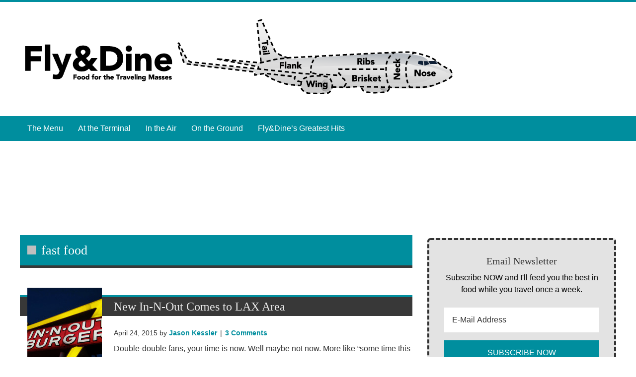

--- FILE ---
content_type: text/html; charset=UTF-8
request_url: https://flyanddine.boardingarea.com/tag/fast-food/
body_size: 16807
content:




<!DOCTYPE html>

<!--[if lt IE 7]>      <html lang="en-US" class="no-js lt-ie9 lt-ie8 lt-ie7"> <![endif]-->
<!--[if IE 7]>         <html lang="en-US" class="no-js lt-ie9 lt-ie8"> <![endif]-->
<!--[if IE 8]>         <html lang="en-US" class="no-js lt-ie9"> <![endif]-->
<!--[if gt IE 8]><!--> <html lang="en-US" class="no-js"> <!--<![endif]-->

<head>

	<!-- Meta Info -->
	<meta charset="UTF-8">
	<meta http-equiv="X-UA-Compatible" content="IE=edge">
	<title>fast food Archives - Fly&amp;Dine</title>

	<!-- Mobile Specific Meta Info -->
	<meta name="viewport" content="width=device-width, initial-scale=1, maximum-scale=1">

	<!-- Profile & Pingback -->
	<link rel="profile" href="http://gmpg.org/xfn/11">
	<link rel="pingback" href="https://flyanddine.boardingarea.com/xmlrpc.php">

	
		
	
		
	
	<meta name='robots' content='index, follow, max-image-preview:large, max-snippet:-1, max-video-preview:-1' />
	<style>img:is([sizes="auto" i], [sizes^="auto," i]) { contain-intrinsic-size: 3000px 1500px }</style>
	
            <script data-no-defer="1" data-ezscrex="false" data-cfasync="false" data-pagespeed-no-defer data-cookieconsent="ignore">
                var ctPublicFunctions = {"_ajax_nonce":"19064dd957","_rest_nonce":"03a4a6f6f4","_ajax_url":"\/wp-admin\/admin-ajax.php","_rest_url":"https:\/\/flyanddine.boardingarea.com\/wp-json\/","data__cookies_type":"native","data__ajax_type":"rest","data__bot_detector_enabled":0,"data__frontend_data_log_enabled":1,"cookiePrefix":"","wprocket_detected":false,"host_url":"flyanddine.boardingarea.com","text__ee_click_to_select":"Click to select the whole data","text__ee_original_email":"The complete one is","text__ee_got_it":"Got it","text__ee_blocked":"Blocked","text__ee_cannot_connect":"Cannot connect","text__ee_cannot_decode":"Can not decode email. Unknown reason","text__ee_email_decoder":"CleanTalk email decoder","text__ee_wait_for_decoding":"The magic is on the way!","text__ee_decoding_process":"Please wait a few seconds while we decode the contact data."}
            </script>
        
            <script data-no-defer="1" data-ezscrex="false" data-cfasync="false" data-pagespeed-no-defer data-cookieconsent="ignore">
                var ctPublic = {"_ajax_nonce":"19064dd957","settings__forms__check_internal":"0","settings__forms__check_external":"0","settings__forms__force_protection":0,"settings__forms__search_test":"0","settings__forms__wc_add_to_cart":"0","settings__data__bot_detector_enabled":0,"settings__sfw__anti_crawler":0,"blog_home":"https:\/\/flyanddine.boardingarea.com\/","pixel__setting":"3","pixel__enabled":false,"pixel__url":"https:\/\/moderate11-v4.cleantalk.org\/pixel\/8a4411227f2f82c94fd7cde27fe629bb.gif","data__email_check_before_post":"1","data__email_check_exist_post":0,"data__cookies_type":"native","data__key_is_ok":true,"data__visible_fields_required":true,"wl_brandname":"Anti-Spam by CleanTalk","wl_brandname_short":"CleanTalk","ct_checkjs_key":111488555,"emailEncoderPassKey":"9aa1719a409f9bd45776a20163c6214c","bot_detector_forms_excluded":"W10=","advancedCacheExists":false,"varnishCacheExists":false,"wc_ajax_add_to_cart":false}
            </script>
        
	<!-- This site is optimized with the Yoast SEO plugin v26.5 - https://yoast.com/wordpress/plugins/seo/ -->
	<link rel="canonical" href="https://flyanddine.boardingarea.com/tag/fast-food/" />
	<meta property="og:locale" content="en_US" />
	<meta property="og:type" content="article" />
	<meta property="og:title" content="fast food Archives - Fly&amp;Dine" />
	<meta property="og:url" content="https://flyanddine.boardingarea.com/tag/fast-food/" />
	<meta property="og:site_name" content="Fly&amp;Dine" />
	<script type="application/ld+json" class="yoast-schema-graph">{"@context":"https://schema.org","@graph":[{"@type":"CollectionPage","@id":"https://flyanddine.boardingarea.com/tag/fast-food/","url":"https://flyanddine.boardingarea.com/tag/fast-food/","name":"fast food Archives - Fly&amp;Dine","isPartOf":{"@id":"https://flyanddine.boardingarea.com/#website"},"primaryImageOfPage":{"@id":"https://flyanddine.boardingarea.com/tag/fast-food/#primaryimage"},"image":{"@id":"https://flyanddine.boardingarea.com/tag/fast-food/#primaryimage"},"thumbnailUrl":"https://flyanddine.boardingarea.com/wp-content/uploads/2015/04/innoutburger.jpg","breadcrumb":{"@id":"https://flyanddine.boardingarea.com/tag/fast-food/#breadcrumb"},"inLanguage":"en-US"},{"@type":"ImageObject","inLanguage":"en-US","@id":"https://flyanddine.boardingarea.com/tag/fast-food/#primaryimage","url":"https://flyanddine.boardingarea.com/wp-content/uploads/2015/04/innoutburger.jpg","contentUrl":"https://flyanddine.boardingarea.com/wp-content/uploads/2015/04/innoutburger.jpg","width":1024,"height":768,"caption":"a red and yellow sign with white text"},{"@type":"BreadcrumbList","@id":"https://flyanddine.boardingarea.com/tag/fast-food/#breadcrumb","itemListElement":[{"@type":"ListItem","position":1,"name":"Home","item":"https://flyanddine.boardingarea.com/"},{"@type":"ListItem","position":2,"name":"fast food"}]},{"@type":"WebSite","@id":"https://flyanddine.boardingarea.com/#website","url":"https://flyanddine.boardingarea.com/","name":"Fly&amp;Dine","description":"Where Miles and Calories Count Equally","potentialAction":[{"@type":"SearchAction","target":{"@type":"EntryPoint","urlTemplate":"https://flyanddine.boardingarea.com/?s={search_term_string}"},"query-input":{"@type":"PropertyValueSpecification","valueRequired":true,"valueName":"search_term_string"}}],"inLanguage":"en-US"}]}</script>
	<!-- / Yoast SEO plugin. -->


<link rel='dns-prefetch' href='//secure.gravatar.com' />
<link rel='dns-prefetch' href='//stats.wp.com' />
<link rel='dns-prefetch' href='//maxcdn.bootstrapcdn.com' />
<link rel='dns-prefetch' href='//fonts.googleapis.com' />
<link rel='dns-prefetch' href='//v0.wordpress.com' />
<link rel="alternate" type="application/rss+xml" title="Fly&amp;Dine &raquo; Feed" href="https://flyanddine.boardingarea.com/feed/" />
<link rel="alternate" type="application/rss+xml" title="Fly&amp;Dine &raquo; Comments Feed" href="https://flyanddine.boardingarea.com/comments/feed/" />
<link rel="alternate" type="application/rss+xml" title="Fly&amp;Dine &raquo; fast food Tag Feed" href="https://flyanddine.boardingarea.com/tag/fast-food/feed/" />
<script type="text/javascript">
/* <![CDATA[ */
window._wpemojiSettings = {"baseUrl":"https:\/\/s.w.org\/images\/core\/emoji\/16.0.1\/72x72\/","ext":".png","svgUrl":"https:\/\/s.w.org\/images\/core\/emoji\/16.0.1\/svg\/","svgExt":".svg","source":{"concatemoji":"https:\/\/flyanddine.boardingarea.com\/wp-includes\/js\/wp-emoji-release.min.js?ver=6.8.3"}};
/*! This file is auto-generated */
!function(s,n){var o,i,e;function c(e){try{var t={supportTests:e,timestamp:(new Date).valueOf()};sessionStorage.setItem(o,JSON.stringify(t))}catch(e){}}function p(e,t,n){e.clearRect(0,0,e.canvas.width,e.canvas.height),e.fillText(t,0,0);var t=new Uint32Array(e.getImageData(0,0,e.canvas.width,e.canvas.height).data),a=(e.clearRect(0,0,e.canvas.width,e.canvas.height),e.fillText(n,0,0),new Uint32Array(e.getImageData(0,0,e.canvas.width,e.canvas.height).data));return t.every(function(e,t){return e===a[t]})}function u(e,t){e.clearRect(0,0,e.canvas.width,e.canvas.height),e.fillText(t,0,0);for(var n=e.getImageData(16,16,1,1),a=0;a<n.data.length;a++)if(0!==n.data[a])return!1;return!0}function f(e,t,n,a){switch(t){case"flag":return n(e,"\ud83c\udff3\ufe0f\u200d\u26a7\ufe0f","\ud83c\udff3\ufe0f\u200b\u26a7\ufe0f")?!1:!n(e,"\ud83c\udde8\ud83c\uddf6","\ud83c\udde8\u200b\ud83c\uddf6")&&!n(e,"\ud83c\udff4\udb40\udc67\udb40\udc62\udb40\udc65\udb40\udc6e\udb40\udc67\udb40\udc7f","\ud83c\udff4\u200b\udb40\udc67\u200b\udb40\udc62\u200b\udb40\udc65\u200b\udb40\udc6e\u200b\udb40\udc67\u200b\udb40\udc7f");case"emoji":return!a(e,"\ud83e\udedf")}return!1}function g(e,t,n,a){var r="undefined"!=typeof WorkerGlobalScope&&self instanceof WorkerGlobalScope?new OffscreenCanvas(300,150):s.createElement("canvas"),o=r.getContext("2d",{willReadFrequently:!0}),i=(o.textBaseline="top",o.font="600 32px Arial",{});return e.forEach(function(e){i[e]=t(o,e,n,a)}),i}function t(e){var t=s.createElement("script");t.src=e,t.defer=!0,s.head.appendChild(t)}"undefined"!=typeof Promise&&(o="wpEmojiSettingsSupports",i=["flag","emoji"],n.supports={everything:!0,everythingExceptFlag:!0},e=new Promise(function(e){s.addEventListener("DOMContentLoaded",e,{once:!0})}),new Promise(function(t){var n=function(){try{var e=JSON.parse(sessionStorage.getItem(o));if("object"==typeof e&&"number"==typeof e.timestamp&&(new Date).valueOf()<e.timestamp+604800&&"object"==typeof e.supportTests)return e.supportTests}catch(e){}return null}();if(!n){if("undefined"!=typeof Worker&&"undefined"!=typeof OffscreenCanvas&&"undefined"!=typeof URL&&URL.createObjectURL&&"undefined"!=typeof Blob)try{var e="postMessage("+g.toString()+"("+[JSON.stringify(i),f.toString(),p.toString(),u.toString()].join(",")+"));",a=new Blob([e],{type:"text/javascript"}),r=new Worker(URL.createObjectURL(a),{name:"wpTestEmojiSupports"});return void(r.onmessage=function(e){c(n=e.data),r.terminate(),t(n)})}catch(e){}c(n=g(i,f,p,u))}t(n)}).then(function(e){for(var t in e)n.supports[t]=e[t],n.supports.everything=n.supports.everything&&n.supports[t],"flag"!==t&&(n.supports.everythingExceptFlag=n.supports.everythingExceptFlag&&n.supports[t]);n.supports.everythingExceptFlag=n.supports.everythingExceptFlag&&!n.supports.flag,n.DOMReady=!1,n.readyCallback=function(){n.DOMReady=!0}}).then(function(){return e}).then(function(){var e;n.supports.everything||(n.readyCallback(),(e=n.source||{}).concatemoji?t(e.concatemoji):e.wpemoji&&e.twemoji&&(t(e.twemoji),t(e.wpemoji)))}))}((window,document),window._wpemojiSettings);
/* ]]> */
</script>
<style id='wp-emoji-styles-inline-css' type='text/css'>

	img.wp-smiley, img.emoji {
		display: inline !important;
		border: none !important;
		box-shadow: none !important;
		height: 1em !important;
		width: 1em !important;
		margin: 0 0.07em !important;
		vertical-align: -0.1em !important;
		background: none !important;
		padding: 0 !important;
	}
</style>
<link rel='stylesheet' id='wp-block-library-css' href='https://flyanddine.boardingarea.com/wp-includes/css/dist/block-library/style.min.css?ver=6.8.3' type='text/css' media='all' />
<style id='classic-theme-styles-inline-css' type='text/css'>
/*! This file is auto-generated */
.wp-block-button__link{color:#fff;background-color:#32373c;border-radius:9999px;box-shadow:none;text-decoration:none;padding:calc(.667em + 2px) calc(1.333em + 2px);font-size:1.125em}.wp-block-file__button{background:#32373c;color:#fff;text-decoration:none}
</style>
<link rel='stylesheet' id='mediaelement-css' href='https://flyanddine.boardingarea.com/wp-includes/js/mediaelement/mediaelementplayer-legacy.min.css?ver=4.2.17' type='text/css' media='all' />
<link rel='stylesheet' id='wp-mediaelement-css' href='https://flyanddine.boardingarea.com/wp-includes/js/mediaelement/wp-mediaelement.min.css?ver=6.8.3' type='text/css' media='all' />
<style id='jetpack-sharing-buttons-style-inline-css' type='text/css'>
.jetpack-sharing-buttons__services-list{display:flex;flex-direction:row;flex-wrap:wrap;gap:0;list-style-type:none;margin:5px;padding:0}.jetpack-sharing-buttons__services-list.has-small-icon-size{font-size:12px}.jetpack-sharing-buttons__services-list.has-normal-icon-size{font-size:16px}.jetpack-sharing-buttons__services-list.has-large-icon-size{font-size:24px}.jetpack-sharing-buttons__services-list.has-huge-icon-size{font-size:36px}@media print{.jetpack-sharing-buttons__services-list{display:none!important}}.editor-styles-wrapper .wp-block-jetpack-sharing-buttons{gap:0;padding-inline-start:0}ul.jetpack-sharing-buttons__services-list.has-background{padding:1.25em 2.375em}
</style>
<style id='global-styles-inline-css' type='text/css'>
:root{--wp--preset--aspect-ratio--square: 1;--wp--preset--aspect-ratio--4-3: 4/3;--wp--preset--aspect-ratio--3-4: 3/4;--wp--preset--aspect-ratio--3-2: 3/2;--wp--preset--aspect-ratio--2-3: 2/3;--wp--preset--aspect-ratio--16-9: 16/9;--wp--preset--aspect-ratio--9-16: 9/16;--wp--preset--color--black: #000000;--wp--preset--color--cyan-bluish-gray: #abb8c3;--wp--preset--color--white: #ffffff;--wp--preset--color--pale-pink: #f78da7;--wp--preset--color--vivid-red: #cf2e2e;--wp--preset--color--luminous-vivid-orange: #ff6900;--wp--preset--color--luminous-vivid-amber: #fcb900;--wp--preset--color--light-green-cyan: #7bdcb5;--wp--preset--color--vivid-green-cyan: #00d084;--wp--preset--color--pale-cyan-blue: #8ed1fc;--wp--preset--color--vivid-cyan-blue: #0693e3;--wp--preset--color--vivid-purple: #9b51e0;--wp--preset--gradient--vivid-cyan-blue-to-vivid-purple: linear-gradient(135deg,rgba(6,147,227,1) 0%,rgb(155,81,224) 100%);--wp--preset--gradient--light-green-cyan-to-vivid-green-cyan: linear-gradient(135deg,rgb(122,220,180) 0%,rgb(0,208,130) 100%);--wp--preset--gradient--luminous-vivid-amber-to-luminous-vivid-orange: linear-gradient(135deg,rgba(252,185,0,1) 0%,rgba(255,105,0,1) 100%);--wp--preset--gradient--luminous-vivid-orange-to-vivid-red: linear-gradient(135deg,rgba(255,105,0,1) 0%,rgb(207,46,46) 100%);--wp--preset--gradient--very-light-gray-to-cyan-bluish-gray: linear-gradient(135deg,rgb(238,238,238) 0%,rgb(169,184,195) 100%);--wp--preset--gradient--cool-to-warm-spectrum: linear-gradient(135deg,rgb(74,234,220) 0%,rgb(151,120,209) 20%,rgb(207,42,186) 40%,rgb(238,44,130) 60%,rgb(251,105,98) 80%,rgb(254,248,76) 100%);--wp--preset--gradient--blush-light-purple: linear-gradient(135deg,rgb(255,206,236) 0%,rgb(152,150,240) 100%);--wp--preset--gradient--blush-bordeaux: linear-gradient(135deg,rgb(254,205,165) 0%,rgb(254,45,45) 50%,rgb(107,0,62) 100%);--wp--preset--gradient--luminous-dusk: linear-gradient(135deg,rgb(255,203,112) 0%,rgb(199,81,192) 50%,rgb(65,88,208) 100%);--wp--preset--gradient--pale-ocean: linear-gradient(135deg,rgb(255,245,203) 0%,rgb(182,227,212) 50%,rgb(51,167,181) 100%);--wp--preset--gradient--electric-grass: linear-gradient(135deg,rgb(202,248,128) 0%,rgb(113,206,126) 100%);--wp--preset--gradient--midnight: linear-gradient(135deg,rgb(2,3,129) 0%,rgb(40,116,252) 100%);--wp--preset--font-size--small: 13px;--wp--preset--font-size--medium: 20px;--wp--preset--font-size--large: 36px;--wp--preset--font-size--x-large: 42px;--wp--preset--spacing--20: 0.44rem;--wp--preset--spacing--30: 0.67rem;--wp--preset--spacing--40: 1rem;--wp--preset--spacing--50: 1.5rem;--wp--preset--spacing--60: 2.25rem;--wp--preset--spacing--70: 3.38rem;--wp--preset--spacing--80: 5.06rem;--wp--preset--shadow--natural: 6px 6px 9px rgba(0, 0, 0, 0.2);--wp--preset--shadow--deep: 12px 12px 50px rgba(0, 0, 0, 0.4);--wp--preset--shadow--sharp: 6px 6px 0px rgba(0, 0, 0, 0.2);--wp--preset--shadow--outlined: 6px 6px 0px -3px rgba(255, 255, 255, 1), 6px 6px rgba(0, 0, 0, 1);--wp--preset--shadow--crisp: 6px 6px 0px rgba(0, 0, 0, 1);}:where(.is-layout-flex){gap: 0.5em;}:where(.is-layout-grid){gap: 0.5em;}body .is-layout-flex{display: flex;}.is-layout-flex{flex-wrap: wrap;align-items: center;}.is-layout-flex > :is(*, div){margin: 0;}body .is-layout-grid{display: grid;}.is-layout-grid > :is(*, div){margin: 0;}:where(.wp-block-columns.is-layout-flex){gap: 2em;}:where(.wp-block-columns.is-layout-grid){gap: 2em;}:where(.wp-block-post-template.is-layout-flex){gap: 1.25em;}:where(.wp-block-post-template.is-layout-grid){gap: 1.25em;}.has-black-color{color: var(--wp--preset--color--black) !important;}.has-cyan-bluish-gray-color{color: var(--wp--preset--color--cyan-bluish-gray) !important;}.has-white-color{color: var(--wp--preset--color--white) !important;}.has-pale-pink-color{color: var(--wp--preset--color--pale-pink) !important;}.has-vivid-red-color{color: var(--wp--preset--color--vivid-red) !important;}.has-luminous-vivid-orange-color{color: var(--wp--preset--color--luminous-vivid-orange) !important;}.has-luminous-vivid-amber-color{color: var(--wp--preset--color--luminous-vivid-amber) !important;}.has-light-green-cyan-color{color: var(--wp--preset--color--light-green-cyan) !important;}.has-vivid-green-cyan-color{color: var(--wp--preset--color--vivid-green-cyan) !important;}.has-pale-cyan-blue-color{color: var(--wp--preset--color--pale-cyan-blue) !important;}.has-vivid-cyan-blue-color{color: var(--wp--preset--color--vivid-cyan-blue) !important;}.has-vivid-purple-color{color: var(--wp--preset--color--vivid-purple) !important;}.has-black-background-color{background-color: var(--wp--preset--color--black) !important;}.has-cyan-bluish-gray-background-color{background-color: var(--wp--preset--color--cyan-bluish-gray) !important;}.has-white-background-color{background-color: var(--wp--preset--color--white) !important;}.has-pale-pink-background-color{background-color: var(--wp--preset--color--pale-pink) !important;}.has-vivid-red-background-color{background-color: var(--wp--preset--color--vivid-red) !important;}.has-luminous-vivid-orange-background-color{background-color: var(--wp--preset--color--luminous-vivid-orange) !important;}.has-luminous-vivid-amber-background-color{background-color: var(--wp--preset--color--luminous-vivid-amber) !important;}.has-light-green-cyan-background-color{background-color: var(--wp--preset--color--light-green-cyan) !important;}.has-vivid-green-cyan-background-color{background-color: var(--wp--preset--color--vivid-green-cyan) !important;}.has-pale-cyan-blue-background-color{background-color: var(--wp--preset--color--pale-cyan-blue) !important;}.has-vivid-cyan-blue-background-color{background-color: var(--wp--preset--color--vivid-cyan-blue) !important;}.has-vivid-purple-background-color{background-color: var(--wp--preset--color--vivid-purple) !important;}.has-black-border-color{border-color: var(--wp--preset--color--black) !important;}.has-cyan-bluish-gray-border-color{border-color: var(--wp--preset--color--cyan-bluish-gray) !important;}.has-white-border-color{border-color: var(--wp--preset--color--white) !important;}.has-pale-pink-border-color{border-color: var(--wp--preset--color--pale-pink) !important;}.has-vivid-red-border-color{border-color: var(--wp--preset--color--vivid-red) !important;}.has-luminous-vivid-orange-border-color{border-color: var(--wp--preset--color--luminous-vivid-orange) !important;}.has-luminous-vivid-amber-border-color{border-color: var(--wp--preset--color--luminous-vivid-amber) !important;}.has-light-green-cyan-border-color{border-color: var(--wp--preset--color--light-green-cyan) !important;}.has-vivid-green-cyan-border-color{border-color: var(--wp--preset--color--vivid-green-cyan) !important;}.has-pale-cyan-blue-border-color{border-color: var(--wp--preset--color--pale-cyan-blue) !important;}.has-vivid-cyan-blue-border-color{border-color: var(--wp--preset--color--vivid-cyan-blue) !important;}.has-vivid-purple-border-color{border-color: var(--wp--preset--color--vivid-purple) !important;}.has-vivid-cyan-blue-to-vivid-purple-gradient-background{background: var(--wp--preset--gradient--vivid-cyan-blue-to-vivid-purple) !important;}.has-light-green-cyan-to-vivid-green-cyan-gradient-background{background: var(--wp--preset--gradient--light-green-cyan-to-vivid-green-cyan) !important;}.has-luminous-vivid-amber-to-luminous-vivid-orange-gradient-background{background: var(--wp--preset--gradient--luminous-vivid-amber-to-luminous-vivid-orange) !important;}.has-luminous-vivid-orange-to-vivid-red-gradient-background{background: var(--wp--preset--gradient--luminous-vivid-orange-to-vivid-red) !important;}.has-very-light-gray-to-cyan-bluish-gray-gradient-background{background: var(--wp--preset--gradient--very-light-gray-to-cyan-bluish-gray) !important;}.has-cool-to-warm-spectrum-gradient-background{background: var(--wp--preset--gradient--cool-to-warm-spectrum) !important;}.has-blush-light-purple-gradient-background{background: var(--wp--preset--gradient--blush-light-purple) !important;}.has-blush-bordeaux-gradient-background{background: var(--wp--preset--gradient--blush-bordeaux) !important;}.has-luminous-dusk-gradient-background{background: var(--wp--preset--gradient--luminous-dusk) !important;}.has-pale-ocean-gradient-background{background: var(--wp--preset--gradient--pale-ocean) !important;}.has-electric-grass-gradient-background{background: var(--wp--preset--gradient--electric-grass) !important;}.has-midnight-gradient-background{background: var(--wp--preset--gradient--midnight) !important;}.has-small-font-size{font-size: var(--wp--preset--font-size--small) !important;}.has-medium-font-size{font-size: var(--wp--preset--font-size--medium) !important;}.has-large-font-size{font-size: var(--wp--preset--font-size--large) !important;}.has-x-large-font-size{font-size: var(--wp--preset--font-size--x-large) !important;}
:where(.wp-block-post-template.is-layout-flex){gap: 1.25em;}:where(.wp-block-post-template.is-layout-grid){gap: 1.25em;}
:where(.wp-block-columns.is-layout-flex){gap: 2em;}:where(.wp-block-columns.is-layout-grid){gap: 2em;}
:root :where(.wp-block-pullquote){font-size: 1.5em;line-height: 1.6;}
</style>
<link rel='stylesheet' id='font-awesome-css' href='//maxcdn.bootstrapcdn.com/font-awesome/4.4.0/css/font-awesome.min.css?ver=4.4.0' type='text/css' media='all' />
<link rel='stylesheet' id='boarding_area_social_media_styles-css' href='https://flyanddine.boardingarea.com/wp-content/plugins/boarding-area-social-media/css/boarding-area-social-media-styles.css?ver=1.0.0' type='text/css' media='all' />
<link rel='stylesheet' id='cleantalk-public-css-css' href='https://flyanddine.boardingarea.com/wp-content/plugins/cleantalk-spam-protect/css/cleantalk-public.min.css?ver=6.69.2_1765614241' type='text/css' media='all' />
<link rel='stylesheet' id='cleantalk-email-decoder-css-css' href='https://flyanddine.boardingarea.com/wp-content/plugins/cleantalk-spam-protect/css/cleantalk-email-decoder.min.css?ver=6.69.2_1765614241' type='text/css' media='all' />
<link rel='stylesheet' id='yop-public-css' href='https://flyanddine.boardingarea.com/wp-content/plugins/yop-poll/public/assets/css/yop-poll-public-6.5.39.css?ver=6.8.3' type='text/css' media='all' />
<link rel='stylesheet' id='roboto-css' href='http://fonts.googleapis.com/css?family=Roboto%3A400%2C100%2C100italic%2C300%2C300italic%2C400italic%2C500%2C500italic%2C700%2C700italic%2C900%2C900italic&#038;ver=1.0.0' type='text/css' media='all' />
<link rel='stylesheet' id='roboto-slab-css' href='http://fonts.googleapis.com/css?family=Roboto+Slab%3A400%2C100%2C300%2C700&#038;ver=1.0.0' type='text/css' media='all' />
<link rel='stylesheet' id='boardingarea-style-css' href='https://flyanddine.boardingarea.com/wp-content/themes/boardingarea/css/main.css?ver=1.0.0' type='text/css' media='all' />
<link rel='stylesheet' id='fly-and-dine-style-css' href='https://flyanddine.boardingarea.com/wp-content/themes/flyanddine/style.css?ver=1.1.02' type='text/css' media='all' />
<link rel='stylesheet' id='sharedaddy-css' href='https://flyanddine.boardingarea.com/wp-content/plugins/jetpack/modules/sharedaddy/sharing.css?ver=15.3.1' type='text/css' media='all' />
<link rel='stylesheet' id='social-logos-css' href='https://flyanddine.boardingarea.com/wp-content/plugins/jetpack/_inc/social-logos/social-logos.min.css?ver=15.3.1' type='text/css' media='all' />
<script type="text/javascript" src="https://flyanddine.boardingarea.com/wp-includes/js/jquery/jquery.min.js?ver=3.7.1" id="jquery-core-js"></script>
<script type="text/javascript" src="https://flyanddine.boardingarea.com/wp-includes/js/jquery/jquery-migrate.min.js?ver=3.4.1" id="jquery-migrate-js"></script>
<script type="text/javascript" src="https://flyanddine.boardingarea.com/wp-content/plugins/cleantalk-spam-protect/js/apbct-public-bundle_gathering.min.js?ver=6.69.2_1765614241" id="apbct-public-bundle_gathering.min-js-js"></script>
<script type="text/javascript" id="yop-public-js-extra">
/* <![CDATA[ */
var objectL10n = {"yopPollParams":{"urlParams":{"ajax":"https:\/\/flyanddine.boardingarea.com\/wp-admin\/admin-ajax.php","wpLogin":"https:\/\/flyanddine.boardingarea.com\/wp-login.php?redirect_to=https%3A%2F%2Fflyanddine.boardingarea.com%2Fwp-admin%2Fadmin-ajax.php%3Faction%3Dyop_poll_record_wordpress_vote"},"apiParams":{"reCaptcha":{"siteKey":""},"reCaptchaV2Invisible":{"siteKey":""},"reCaptchaV3":{"siteKey":""},"hCaptcha":{"siteKey":""},"cloudflareTurnstile":{"siteKey":""}},"captchaParams":{"imgPath":"https:\/\/flyanddine.boardingarea.com\/wp-content\/plugins\/yop-poll\/public\/assets\/img\/","url":"https:\/\/flyanddine.boardingarea.com\/wp-content\/plugins\/yop-poll\/app.php","accessibilityAlt":"Sound icon","accessibilityTitle":"Accessibility option: listen to a question and answer it!","accessibilityDescription":"Type below the <strong>answer<\/strong> to what you hear. Numbers or words:","explanation":"Click or touch the <strong>ANSWER<\/strong>","refreshAlt":"Refresh\/reload icon","refreshTitle":"Refresh\/reload: get new images and accessibility option!"},"voteParams":{"invalidPoll":"Invalid Poll","noAnswersSelected":"No answer selected","minAnswersRequired":"At least {min_answers_allowed} answer(s) required","maxAnswersRequired":"A max of {max_answers_allowed} answer(s) accepted","noAnswerForOther":"No other answer entered","noValueForCustomField":"{custom_field_name} is required","tooManyCharsForCustomField":"Text for {custom_field_name} is too long","consentNotChecked":"You must agree to our terms and conditions","noCaptchaSelected":"Captcha is required","thankYou":"Thank you for your vote"},"resultsParams":{"singleVote":"vote","multipleVotes":"votes","singleAnswer":"answer","multipleAnswers":"answers"}}};
/* ]]> */
</script>
<script type="text/javascript" src="https://flyanddine.boardingarea.com/wp-content/plugins/yop-poll/public/assets/js/yop-poll-public-6.5.39.min.js?ver=6.8.3" id="yop-public-js"></script>
<link rel="https://api.w.org/" href="https://flyanddine.boardingarea.com/wp-json/" /><link rel="alternate" title="JSON" type="application/json" href="https://flyanddine.boardingarea.com/wp-json/wp/v2/tags/632" /><link rel="EditURI" type="application/rsd+xml" title="RSD" href="https://flyanddine.boardingarea.com/xmlrpc.php?rsd" />
<style type="text/css">
/* BoardingPack Ad Manager */
.div-gpt-ad-above-content { text-align: center!important; margin-top: 40px!important; }
.div-gpt-ad-below-content { text-align: center!important; margin-bottom: 40px!important; }
.div-gpt-ad-dynamic-content { margin-bottom: 20px !important; }
</style>
	<!-- Google Publisher Tag -->
	<script type="text/javascript" async src='https://securepubads.g.doubleclick.net/tag/js/gpt.js'></script>
		<script>
				// bidder appnexus
var placement_id = 29460416;	</script>
			<script>
		var googletag = googletag || {};
		googletag.cmd = googletag.cmd || [];
	</script>

	<script>
		var gptadslots = [];
		var gptdynamicadslots = [];
		var gptadhesionadslots = [];
		var gptrichmediaadslots = [];
		googletag.cmd.push(function() {
			var width = window.innerWidth;
			var gptmappings = [];
			gptmappings['AboveContent'] = (function () {
				if (typeof gptabovecontentsizes !== 'undefined') {
					return gptabovecontentsizes;
				}

				if (width >= 1024) {
					return [[728, 90], [970, 90], [970, 250]];
				} else if (width >= 768) {
					return [728, 90];
				} else {
					return [300, 250];
				}
			})();
			gptmappings['SidebarTop'] = (function () {
				if (typeof gptsidebartopsizes !== 'undefined') {
					return gptsidebartopsizes;
				}

				if (width >= 1024) {
					return [[160, 600], [300, 250], [300, 600]];
				} else if (width >= 768) {
					return [[160, 600], [300, 250], [300, 600]];
				} else {
					return [[300, 250], [320, 50], [320, 100]];
				}
			})();
			gptmappings['SidebarMiddle'] = (function () {
				if (typeof gptsidebarmiddlesizes !== 'undefined') {
					return gptsidebarmiddlesizes;
				}

				if (width >= 1024) {
					return [[160, 600], [300, 250], [300, 600]];
				} else if (width >= 768) {
					return [[160, 600], [300, 250], [300, 600]];
				} else {
					return [[300, 250], [320, 50], [320, 100]];
				}
			})();
			gptmappings['SidebarBottom'] = (function () {
				if (typeof gptsidebarbottomsizes !== 'undefined') {
					return gptsidebarbottomsizes;
				}

				if (width >= 1024) {
					return [[160, 600], [300, 250], [300, 600]];
				} else if (width >= 768) {
					return [[160, 600], [300, 250], [300, 600]];
				} else {
					return [[300, 250], [320, 50], [320, 100]];
				}
			})();
			gptmappings['InContent'] = (function () {
				if (typeof gptincontentsizes !== 'undefined') {
					return gptincontentsizes;
				}

				if (width >= 1024) {
					return [300, 250];
				} else if (width >= 768) {
					return [300, 250];
				} else {
					return [[300, 250], [320, 50], [320, 100]];
				}
			})();
			gptmappings['BelowContent'] = (function () {
				if (typeof gptbelowcontentsizes !== 'undefined') {
					return gptbelowcontentsizes;
				}

				if (width >= 1024) {
					return [[728, 90], [970, 90], [970, 250]];
				} else if (width >= 768) {
					return [728, 90];
				} else {
					return [[300, 250], [320, 50], [320, 100]];
				}
			})();

			var gptadhesionmappings = [];
			gptadhesionmappings['AdhesionLeaderboard'] = (function () {
				if (width >= 768) {
					return [728, 90];
				} else {
					return [320, 50];
				}
			})();

			gptadslots[0] = googletag.defineSlot('/1019006/BoardingArea_AboveContent', gptmappings['AboveContent'], 'div-gpt-ad-1556913755435-0').addService(googletag.pubads());
			gptadslots[1] = googletag.defineSlot('/1019006/BoardingArea_SidebarTop', gptmappings['SidebarTop'], 'div-gpt-ad-1556913755435-1').addService(googletag.pubads());
			gptadslots[2] = googletag.defineSlot('/1019006/BoardingArea_SidebarMiddle', gptmappings['SidebarMiddle'], 'div-gpt-ad-1556913755435-2').addService(googletag.pubads());
			gptadslots[3] = googletag.defineSlot('/1019006/BoardingArea_SidebarBottom', gptmappings['SidebarBottom'], 'div-gpt-ad-1556913755435-3').addService(googletag.pubads());
			gptadslots[4] = googletag.defineSlot('/1019006/BoardingArea_InContent', gptmappings['InContent'], 'div-gpt-ad-1556913755435-4').addService(googletag.pubads());
			gptadslots[5] = googletag.defineSlot('/1019006/BoardingArea_BelowContent', gptmappings['BelowContent'], 'div-gpt-ad-1556913755435-5').addService(googletag.pubads());

			gptrichmediaadslots[0] = googletag.defineSlot('/1019006/BoardingArea_RichMedia', [1, 1], 'div-gpt-ad-1734093393123-0').addService(googletag.pubads());

						gptadhesionadslots[0] = googletag.defineSlot('/1019006/BoardingArea_AdhesionLeaderboard', gptadhesionmappings['AdhesionLeaderboard'], 'div-gpt-ad-1569340738539-0').setTargeting('refresh', 'true').addService(googletag.pubads());

			googletag.pubads().setTargeting('blogname', ['flyanddine']);
						googletag.pubads().enableSingleRequest();
			googletag.pubads().disableInitialLoad();
			googletag.enableServices();
		});
			</script>

		<script type="text/javascript" defer src='https://flyanddine.boardingarea.com/wp-content/plugins/boardingpack/public/js/asc_prebid.js?ver=2.2.14'></script>
	<script type="text/javascript" data-cfasync="false" crossorigin="anonymous" src="https://static.kueezrtb.com/latest.js" id="kueezrtb_latest"></script>
	
		<style type="text/css">
		.div-gpt-ad-above-content {
			min-height: 90px;
		}
		@media (max-width: 1023px) {
			.div-gpt-ad-above-content {
				min-height: 90px;
			}
		}
		@media (max-width: 767px) {
			.div-gpt-ad-above-content {
				min-height: 250px;
			}
		}

		.div-gpt-ad-sidebar-top {
			text-align: center;
			min-height: 250px;
		}
		@media (max-width: 1023px) {
			.div-gpt-ad-sidebar-top {
				min-height: 250px;
			}
		}
		@media (max-width: 767px) {
			.div-gpt-ad-sidebar-top {
				min-height: 50px;
			}
		}

		.div-gpt-ad-sidebar-middle {
			text-align: center;
			min-height: 250px;
		}
		@media (max-width: 1023px) {
			.div-gpt-ad-sidebar-middle {
				min-height: 250px;
			}
		}
		@media (max-width: 767px) {
			.div-gpt-ad-sidebar-middle {
				min-height: 50px;
			}
		}

		.div-gpt-ad-sidebar-bottom {
			text-align: center;
			min-height: 250px;
		}
		@media (max-width: 1023px) {
			.div-gpt-ad-sidebar-bottom {
				min-height: 250px;
			}
		}
		@media (max-width: 767px) {
			.div-gpt-ad-sidebar-bottom {
				min-height: 50px;
			}
		}

		.div-gpt-ad-in-content,
		.div-gpt-ad-dynamic-content {
			text-align: center;
			min-height: 250px;
		}
		@media (max-width: 1023px) {
			.div-gpt-ad-in-content,
			.div-gpt-ad-dynamic-content {
				min-height: 250px;
			}
		}
		@media (max-width: 767px) {
			.div-gpt-ad-in-content,
			.div-gpt-ad-dynamic-content {
				min-height: 50px;
			}
		}

		.div-gpt-ad-below-content {
			min-height: 90px;
		}
		@media (max-width: 1023px) {
			.div-gpt-ad-below-content {
				min-height: 90px;
			}
		}
		@media (max-width: 767px) {
			.div-gpt-ad-below-content {
				min-height: 50px;
			}
		}
	</style>
					<style type="text/css">
			body.adhesion { padding-bottom: 92px !important; }
			@media (max-width: 767px) {
				body.adhesion { padding-bottom: 52px !important; }
			}

			.div-gpt-ad-adhesion-leaderboard-wrap {
				background-color: rgba(255, 255, 255, 0.90);
				border-top: 1px solid #ffffff;
				border-bottom: 1px solid #ffffff;

				bottom: 0;
				left: 0;
				right: 0;
				position: fixed;
				text-align: center;
				width: 100% !important;
				z-index: 2147483647;

				display: flex;
				flex-direction: row;
				align-items: center;
				justify-content: center;

				-webkit-transition: background-color 150ms;
				-moz-transition:    background-color 150ms;
				-ms-transition:     background-color 150ms;
				-o-transition:      background-color 150ms;
				transition:         background-color 150ms;
			}
			.div-gpt-ad-adhesion-leaderboard-wrap { display: none; }
			.div-gpt-ad-adhesion-leaderboard-wrap div,
			.div-gpt-ad-adhesion-leaderboard-wrap iframe {
				margin: 0 !important;
				padding: 0 !important;
			}

			div.div-gpt-ad-adhesion-leaderboard-close {
				cursor: pointer;
				padding: 15px !important;

				display: flex;
				justify-content: center;
			}
			div.div-gpt-ad-adhesion-leaderboard-close svg {
				display: block;
				height: 20px;
				width: 20px;
			}
			div.div-gpt-ad-adhesion-leaderboard-close svg line {
				stroke: #999;
				stroke-width: 2px;
			}
		</style>
			<!-- END Google Publisher Tag -->
		<style>img#wpstats{display:none}</style>
			<!-- HTML5 and Respond JS -->
	<!--[if lt IE 9]>
		<script type="text/javascript" src="https://flyanddine.boardingarea.com/wp-content/themes/boardingarea/js/html5.js"></script>
			<![endif]-->
		<style type="text/css">
		html { background-color: #ffffff; }
		body { background-color: #ffffff; }

		.site-header { background: #ffffff; }
		.site-title a,
		.site-title a:hover { color: #333333; }
		.site-description { color: #333333; }

			</style>
	<style type="text/css">.recentcomments a{display:inline !important;padding:0 !important;margin:0 !important;}</style>	<!-- Google Analytics (UA) -->
	<script>
	(function(i,s,o,g,r,a,m){i['GoogleAnalyticsObject']=r;i[r]=i[r]||function(){
	(i[r].q=i[r].q||[]).push(arguments)},i[r].l=1*new Date();a=s.createElement(o),
	m=s.getElementsByTagName(o)[0];a.async=1;a.src=g;m.parentNode.insertBefore(a,m)
	})(window,document,'script','https://www.google-analytics.com/analytics.js','ga');

	ga('create', 'UA-317212-10', 'auto');

	
	ga('set', 'forceSSL', true);
	ga('require', 'displayfeatures');
	ga('send', 'pageview');
	</script>
	<!-- End Google Analytics (UA) -->
		<!-- Google Analytics (GA4) -->
	<script async src="https://www.googletagmanager.com/gtag/js?id=G-VC1YR5CCN6"></script>
	<script>
	window.dataLayer = window.dataLayer || [];
	function gtag(){dataLayer.push(arguments);}
	gtag('js', new Date());

	gtag('config', 'G-VC1YR5CCN6');
	</script>

	<script>
	gtag('event', 'boardingpack', {
			'author': 'Fly&amp;Dine',
			});
	</script>
	<!-- END Google Analytics (GA4) -->
		<!-- Clicky Web Analytics -->
	<script>var clicky_site_ids = clicky_site_ids || []; clicky_site_ids.push(101023797);</script>
	<script async src="//static.getclicky.com/js"></script>
	<!-- End Clicky Web Analytics -->
		<!-- comScore Direct -->
	<script>
		var _comscore = _comscore || [];
		_comscore.push({ c1: "2", c2: "22518740" });
		(function() {
			var s = document.createElement("script"), el = document.getElementsByTagName("script")[0]; s.async = true;
			s.src = (document.location.protocol == "https:" ? "https://sb" : "http://b") + ".scorecardresearch.com/beacon.js";
			el.parentNode.insertBefore(s, el);
		})();
	</script>
	<noscript>
		<img src="https://sb.scorecardresearch.com/p?c1=2&c2=22518740&cv=2.0&cj=1" />
	</noscript>
	<!-- End comScore Direct -->
	
</head>

	<body class="archive tag tag-fast-food tag-632 wp-theme-boardingarea wp-child-theme-flyanddine open content-sidebar">

		
		<!-- Nav Secondary -->
				
		<!-- Site Container -->
		<div class="site-container">

			<!-- Site Header -->
										<header class="site-header " role="banner">

		<div class="wrap">

			<!-- Title Area -->
			<div class="title-area">

				
					<a href="https://flyanddine.boardingarea.com/" rel="home"><img src="https://flyanddine.boardingarea.com/wp-content/uploads/2016/01/flyanddine_logo.png" alt="Fly&amp;Dine" /></a>

				
			</div><!-- .title-area -->

		</div><!-- .wrap -->

	</header><!-- .site-header -->
				
			<!-- Nav Primary -->
							<nav class="nav-primary" role="navigation">

		<div class="wrap">

			<div class="menu-primary-toggle">
				<a href="#"><i class="fa fa-bars"></i></a>
			</div><!-- .menu-primary-toggle -->

						
			<ul id = "menu-primary-navigation" class = "menu nav-menu"><li id="menu-item-63758" class="menu-item menu-item-type-taxonomy menu-item-object-category menu-item-63758"><a href="https://flyanddine.boardingarea.com/category/the-menu/">The Menu</a></li>
<li id="menu-item-7" class="menu-item menu-item-type-taxonomy menu-item-object-category menu-item-7"><a href="https://flyanddine.boardingarea.com/category/attheterminal/">At the Terminal</a></li>
<li id="menu-item-8" class="menu-item menu-item-type-taxonomy menu-item-object-category menu-item-8"><a href="https://flyanddine.boardingarea.com/category/intheair/">In the Air</a></li>
<li id="menu-item-53336" class="menu-item menu-item-type-taxonomy menu-item-object-category menu-item-53336"><a href="https://flyanddine.boardingarea.com/category/ontheground/">On the Ground</a></li>
<li id="menu-item-58290" class="menu-item menu-item-type-post_type menu-item-object-page menu-item-58290"><a href="https://flyanddine.boardingarea.com/flydines-greatest-hits/">Fly&#038;Dine&#8217;s Greatest Hits</a></li>
</ul>
		</div><!-- .wrap -->

	</nav><!-- .nav-primary -->
	
			<!-- Site Inner -->
			<div class="site-inner">

				
				<!-- Wrap -->
				<div class="content-sidebar-wrap">

						<div class="before-content-ad">
			<!-- /1019006/BoardingArea_AboveContent -->
	<div id='div-gpt-ad-1556913755435-0' class="div-gpt-ad div-gpt-ad-above-content" style="">
		<script>
			googletag.cmd.push(function() { googletag.display('div-gpt-ad-1556913755435-0'); });
		</script>
	</div>
		</div>
	
	<!-- Site Container -->
	<main class="site-content content" role="main">

		
				<div class="archive-description taxonomy-description">
		<h1 class="archive-title">
			fast food		</h1>
					<p>Tag Archives for fast food.</p>			</div><!-- archive-description -->

	<div class="ba-hr tag-description-hr"></div>
	
			
			
				
				

<article id="post-59225" class="post-59225 post type-post status-publish format-standard has-post-thumbnail hentry category-attheterminal category-domestic-us-attheterminal category-lax tag-burgers tag-el-segundo tag-fast-food tag-in-n-out tag-lax tag-los-angeles entry">
				
	<div class="img-desktop">
		<a href="https://flyanddine.boardingarea.com/new-in-n-out-comes-to-lax-area/"><img width="150" height="150" src="https://flyanddine.boardingarea.com/wp-content/uploads/2015/04/innoutburger-150x150.jpg" class="alignleft post-image entry-image wp-post-image" alt="a red and yellow sign with white text" decoding="async" srcset="https://flyanddine.boardingarea.com/wp-content/uploads/2015/04/innoutburger-150x150.jpg 150w, https://flyanddine.boardingarea.com/wp-content/uploads/2015/04/innoutburger-770x768.jpg 770w, https://flyanddine.boardingarea.com/wp-content/uploads/2015/04/innoutburger-75x75.jpg 75w" sizes="(max-width: 150px) 100vw, 150px" /></a>	</div>

	<header class="entry-header index">
		<h1 class="entry-title"><a href="https://flyanddine.boardingarea.com/new-in-n-out-comes-to-lax-area/" rel="bookmark">New In-N-Out Comes to LAX Area</a></h1>	</header>

	<div class="img-mobile">
		<a href="https://flyanddine.boardingarea.com/new-in-n-out-comes-to-lax-area/"><img width="150" height="150" src="https://flyanddine.boardingarea.com/wp-content/uploads/2015/04/innoutburger-150x150.jpg" class="alignleft post-image entry-image wp-post-image" alt="a red and yellow sign with white text" decoding="async" srcset="https://flyanddine.boardingarea.com/wp-content/uploads/2015/04/innoutburger-150x150.jpg 150w, https://flyanddine.boardingarea.com/wp-content/uploads/2015/04/innoutburger-770x768.jpg 770w, https://flyanddine.boardingarea.com/wp-content/uploads/2015/04/innoutburger-75x75.jpg 75w" sizes="(max-width: 150px) 100vw, 150px" /></a>	</div>

	<div class="entry-content">
					<p class="entry-meta">
								<time class="entry-time" datetime="2015-04-24T09:38:27-07:00">April 24, 2015</time> <span class="entry-author">by <a class="entry-author-link" href="https://flyanddine.boardingarea.com/author/jason/"><span class="entry-author-name">Jason Kessler</span></a></span> <span class="entry-comments-link"><a href="https://flyanddine.boardingarea.com/new-in-n-out-comes-to-lax-area/#comments">3 Comments</a></span>			</p><!-- .entry-meta -->
		
		<p>Double-double fans, your time is now. Well maybe not now. More like &#8220;some time this year.&#8221; Double-double fans, your time is some time this year. That&#8217;s because a brand new In-N-Out Burger is coming to the LAX area, according to Eater LA. While the location on the north side of the airport at 9149 S.&hellip;</p>
<div class="sharedaddy sd-sharing-enabled"><div class="robots-nocontent sd-block sd-social sd-social-icon-text sd-sharing"><div class="sd-content"><ul><li class="share-twitter"><a rel="nofollow noopener noreferrer"
				data-shared="sharing-twitter-59225"
				class="share-twitter sd-button share-icon"
				href="https://flyanddine.boardingarea.com/new-in-n-out-comes-to-lax-area/?share=twitter"
				target="_blank"
				aria-labelledby="sharing-twitter-59225"
				>
				<span id="sharing-twitter-59225" hidden>Click to share on X (Opens in new window)</span>
				<span>X</span>
			</a></li><li class="share-facebook"><a rel="nofollow noopener noreferrer"
				data-shared="sharing-facebook-59225"
				class="share-facebook sd-button share-icon"
				href="https://flyanddine.boardingarea.com/new-in-n-out-comes-to-lax-area/?share=facebook"
				target="_blank"
				aria-labelledby="sharing-facebook-59225"
				>
				<span id="sharing-facebook-59225" hidden>Click to share on Facebook (Opens in new window)</span>
				<span>Facebook</span>
			</a></li><li class="share-email"><a rel="nofollow noopener noreferrer"
				data-shared="sharing-email-59225"
				class="share-email sd-button share-icon"
				href="mailto:?subject=%5BShared%20Post%5D%20New%20In-N-Out%20Comes%20to%20LAX%20Area&#038;body=https%3A%2F%2Fflyanddine.boardingarea.com%2Fnew-in-n-out-comes-to-lax-area%2F&#038;share=email"
				target="_blank"
				aria-labelledby="sharing-email-59225"
				data-email-share-error-title="Do you have email set up?" data-email-share-error-text="If you&#039;re having problems sharing via email, you might not have email set up for your browser. You may need to create a new email yourself." data-email-share-nonce="e3bd7cbfdf" data-email-share-track-url="https://flyanddine.boardingarea.com/new-in-n-out-comes-to-lax-area/?share=email">
				<span id="sharing-email-59225" hidden>Click to email a link to a friend (Opens in new window)</span>
				<span>Email</span>
			</a></li><li class="share-reddit"><a rel="nofollow noopener noreferrer"
				data-shared="sharing-reddit-59225"
				class="share-reddit sd-button share-icon"
				href="https://flyanddine.boardingarea.com/new-in-n-out-comes-to-lax-area/?share=reddit"
				target="_blank"
				aria-labelledby="sharing-reddit-59225"
				>
				<span id="sharing-reddit-59225" hidden>Click to share on Reddit (Opens in new window)</span>
				<span>Reddit</span>
			</a></li><li class="share-tumblr"><a rel="nofollow noopener noreferrer"
				data-shared="sharing-tumblr-59225"
				class="share-tumblr sd-button share-icon"
				href="https://flyanddine.boardingarea.com/new-in-n-out-comes-to-lax-area/?share=tumblr"
				target="_blank"
				aria-labelledby="sharing-tumblr-59225"
				>
				<span id="sharing-tumblr-59225" hidden>Click to share on Tumblr (Opens in new window)</span>
				<span>Tumblr</span>
			</a></li><li class="share-end"></li></ul></div></div></div><p class="entry-nav"><a href="https://flyanddine.boardingarea.com/new-in-n-out-comes-to-lax-area/" class="more-link">Continue Reading &raquo;</a></p>	</div>

</article><!-- .entry -->
				
				<div class="ba-hr"></div>
			
				
				

<article id="post-58551" class="post-58551 post type-post status-publish format-standard has-post-thumbnail hentry category-america category-california category-northamerica category-ontheground tag-fast-food tag-krusty-burger tag-the-simpsons tag-tv entry">
				
	<div class="img-desktop">
		<a href="https://flyanddine.boardingarea.com/um-krusty-burger-is-real-and-open-in-la/"><img width="150" height="150" src="https://flyanddine.boardingarea.com/wp-content/uploads/2015/04/krusty1-150x150.jpg" class="alignleft post-image entry-image wp-post-image" alt="Krusty Burger" decoding="async" srcset="https://flyanddine.boardingarea.com/wp-content/uploads/2015/04/krusty1-150x150.jpg 150w, https://flyanddine.boardingarea.com/wp-content/uploads/2015/04/krusty1-75x75.jpg 75w" sizes="(max-width: 150px) 100vw, 150px" /></a>	</div>

	<header class="entry-header index">
		<h1 class="entry-title"><a href="https://flyanddine.boardingarea.com/um-krusty-burger-is-real-and-open-in-la/" rel="bookmark">Um, Krusty Burger is REAL and Open in LA???</a></h1>	</header>

	<div class="img-mobile">
		<a href="https://flyanddine.boardingarea.com/um-krusty-burger-is-real-and-open-in-la/"><img width="150" height="150" src="https://flyanddine.boardingarea.com/wp-content/uploads/2015/04/krusty1-150x150.jpg" class="alignleft post-image entry-image wp-post-image" alt="Krusty Burger" decoding="async" loading="lazy" srcset="https://flyanddine.boardingarea.com/wp-content/uploads/2015/04/krusty1-150x150.jpg 150w, https://flyanddine.boardingarea.com/wp-content/uploads/2015/04/krusty1-75x75.jpg 75w" sizes="auto, (max-width: 150px) 100vw, 150px" /></a>	</div>

	<div class="entry-content">
					<p class="entry-meta">
								<time class="entry-time" datetime="2015-04-02T16:28:35-07:00">April 2, 2015</time> <span class="entry-author">by <a class="entry-author-link" href="https://flyanddine.boardingarea.com/author/jason/"><span class="entry-author-name">Jason Kessler</span></a></span> <span class="entry-comments-link"><a href="https://flyanddine.boardingarea.com/um-krusty-burger-is-real-and-open-in-la/#comments">1 Comment</a></span>			</p><!-- .entry-meta -->
		
		<p>Hold onto your blue beehives, people. Krusty Burger is a thing! A real thing! I just saw a story on Eater LA that Krusty Burger has opened in Los Angeles at Universal Studios and a little bit of digging reveals that there&#8217;s actually been a Krusty Burger in existence at Orlando&#8217;s Universal Studios since June&hellip;</p>
<div class="sharedaddy sd-sharing-enabled"><div class="robots-nocontent sd-block sd-social sd-social-icon-text sd-sharing"><div class="sd-content"><ul><li class="share-twitter"><a rel="nofollow noopener noreferrer"
				data-shared="sharing-twitter-58551"
				class="share-twitter sd-button share-icon"
				href="https://flyanddine.boardingarea.com/um-krusty-burger-is-real-and-open-in-la/?share=twitter"
				target="_blank"
				aria-labelledby="sharing-twitter-58551"
				>
				<span id="sharing-twitter-58551" hidden>Click to share on X (Opens in new window)</span>
				<span>X</span>
			</a></li><li class="share-facebook"><a rel="nofollow noopener noreferrer"
				data-shared="sharing-facebook-58551"
				class="share-facebook sd-button share-icon"
				href="https://flyanddine.boardingarea.com/um-krusty-burger-is-real-and-open-in-la/?share=facebook"
				target="_blank"
				aria-labelledby="sharing-facebook-58551"
				>
				<span id="sharing-facebook-58551" hidden>Click to share on Facebook (Opens in new window)</span>
				<span>Facebook</span>
			</a></li><li class="share-email"><a rel="nofollow noopener noreferrer"
				data-shared="sharing-email-58551"
				class="share-email sd-button share-icon"
				href="mailto:?subject=%5BShared%20Post%5D%20Um%2C%20Krusty%20Burger%20is%20REAL%20and%20Open%20in%20LA%3F%3F%3F&#038;body=https%3A%2F%2Fflyanddine.boardingarea.com%2Fum-krusty-burger-is-real-and-open-in-la%2F&#038;share=email"
				target="_blank"
				aria-labelledby="sharing-email-58551"
				data-email-share-error-title="Do you have email set up?" data-email-share-error-text="If you&#039;re having problems sharing via email, you might not have email set up for your browser. You may need to create a new email yourself." data-email-share-nonce="4f225e9a0c" data-email-share-track-url="https://flyanddine.boardingarea.com/um-krusty-burger-is-real-and-open-in-la/?share=email">
				<span id="sharing-email-58551" hidden>Click to email a link to a friend (Opens in new window)</span>
				<span>Email</span>
			</a></li><li class="share-reddit"><a rel="nofollow noopener noreferrer"
				data-shared="sharing-reddit-58551"
				class="share-reddit sd-button share-icon"
				href="https://flyanddine.boardingarea.com/um-krusty-burger-is-real-and-open-in-la/?share=reddit"
				target="_blank"
				aria-labelledby="sharing-reddit-58551"
				>
				<span id="sharing-reddit-58551" hidden>Click to share on Reddit (Opens in new window)</span>
				<span>Reddit</span>
			</a></li><li class="share-tumblr"><a rel="nofollow noopener noreferrer"
				data-shared="sharing-tumblr-58551"
				class="share-tumblr sd-button share-icon"
				href="https://flyanddine.boardingarea.com/um-krusty-burger-is-real-and-open-in-la/?share=tumblr"
				target="_blank"
				aria-labelledby="sharing-tumblr-58551"
				>
				<span id="sharing-tumblr-58551" hidden>Click to share on Tumblr (Opens in new window)</span>
				<span>Tumblr</span>
			</a></li><li class="share-end"></li></ul></div></div></div><p class="entry-nav"><a href="https://flyanddine.boardingarea.com/um-krusty-burger-is-real-and-open-in-la/" class="more-link">Continue Reading &raquo;</a></p>	</div>

</article><!-- .entry -->
				
				<div class="ba-hr"></div>
			
				
				

<article id="post-55290" class="post-55290 post type-post status-publish format-standard hentry category-media-2 tag-burgers tag-burritos tag-chicken tag-consumer-reports tag-fast-food tag-sandwiches tag-subs entry">
				
	<div class="img-desktop">
					<a href="https://flyanddine.boardingarea.com/consumer-reports-releases-best-worst-fast-food-restaurants/" title="Consumer Reports Names Best &#038; Worst Fast Food Restaurants">
				<img src="https://flyanddine.boardingarea.com/wp-content/themes/flyanddine/images/flyanddine-feature-image-150x150.png" width="150" height="150" class="alignleft post-image entry-image wp-post-image" />
			</a>
	  	</div>

	<header class="entry-header index">
		<h1 class="entry-title"><a href="https://flyanddine.boardingarea.com/consumer-reports-releases-best-worst-fast-food-restaurants/" rel="bookmark">Consumer Reports Names Best &#038; Worst Fast Food Restaurants</a></h1>	</header>

	<div class="img-mobile">
					<a href="https://flyanddine.boardingarea.com/consumer-reports-releases-best-worst-fast-food-restaurants/" title="Consumer Reports Names Best &#038; Worst Fast Food Restaurants">
				<img src="https://flyanddine.boardingarea.com/wp-content/themes/flyanddine/images/flyanddine-feature-image-150x150.png" width="150" height="150" class="alignleft post-image entry-image wp-post-image" />
			</a>
	  	</div>

	<div class="entry-content">
					<p class="entry-meta">
								<time class="entry-time" datetime="2014-07-11T11:18:25-07:00">July 11, 2014</time> <span class="entry-author">by <a class="entry-author-link" href="https://flyanddine.boardingarea.com/author/jason/"><span class="entry-author-name">Jason Kessler</span></a></span> <span class="entry-comments-link"><a href="https://flyanddine.boardingarea.com/consumer-reports-releases-best-worst-fast-food-restaurants/#comments">1 Comment</a></span>			</p><!-- .entry-meta -->
		
		<p>I try to stay away from fast food as much as possible, but I&#8217;m a sucker for a good survey and Consumer Reports just released their 2014 list of best and worst fast food restaurants in America. As a Chicagoan, I&#8217;m proud to see Portillo&#8217;s at the top of the sandwiches list and wholeheartedly endorse&hellip;</p>
<div class="sharedaddy sd-sharing-enabled"><div class="robots-nocontent sd-block sd-social sd-social-icon-text sd-sharing"><div class="sd-content"><ul><li class="share-twitter"><a rel="nofollow noopener noreferrer"
				data-shared="sharing-twitter-55290"
				class="share-twitter sd-button share-icon"
				href="https://flyanddine.boardingarea.com/consumer-reports-releases-best-worst-fast-food-restaurants/?share=twitter"
				target="_blank"
				aria-labelledby="sharing-twitter-55290"
				>
				<span id="sharing-twitter-55290" hidden>Click to share on X (Opens in new window)</span>
				<span>X</span>
			</a></li><li class="share-facebook"><a rel="nofollow noopener noreferrer"
				data-shared="sharing-facebook-55290"
				class="share-facebook sd-button share-icon"
				href="https://flyanddine.boardingarea.com/consumer-reports-releases-best-worst-fast-food-restaurants/?share=facebook"
				target="_blank"
				aria-labelledby="sharing-facebook-55290"
				>
				<span id="sharing-facebook-55290" hidden>Click to share on Facebook (Opens in new window)</span>
				<span>Facebook</span>
			</a></li><li class="share-email"><a rel="nofollow noopener noreferrer"
				data-shared="sharing-email-55290"
				class="share-email sd-button share-icon"
				href="mailto:?subject=%5BShared%20Post%5D%20Consumer%20Reports%20Names%20Best%20%26%20Worst%20Fast%20Food%20Restaurants&#038;body=https%3A%2F%2Fflyanddine.boardingarea.com%2Fconsumer-reports-releases-best-worst-fast-food-restaurants%2F&#038;share=email"
				target="_blank"
				aria-labelledby="sharing-email-55290"
				data-email-share-error-title="Do you have email set up?" data-email-share-error-text="If you&#039;re having problems sharing via email, you might not have email set up for your browser. You may need to create a new email yourself." data-email-share-nonce="20d67906e9" data-email-share-track-url="https://flyanddine.boardingarea.com/consumer-reports-releases-best-worst-fast-food-restaurants/?share=email">
				<span id="sharing-email-55290" hidden>Click to email a link to a friend (Opens in new window)</span>
				<span>Email</span>
			</a></li><li class="share-reddit"><a rel="nofollow noopener noreferrer"
				data-shared="sharing-reddit-55290"
				class="share-reddit sd-button share-icon"
				href="https://flyanddine.boardingarea.com/consumer-reports-releases-best-worst-fast-food-restaurants/?share=reddit"
				target="_blank"
				aria-labelledby="sharing-reddit-55290"
				>
				<span id="sharing-reddit-55290" hidden>Click to share on Reddit (Opens in new window)</span>
				<span>Reddit</span>
			</a></li><li class="share-tumblr"><a rel="nofollow noopener noreferrer"
				data-shared="sharing-tumblr-55290"
				class="share-tumblr sd-button share-icon"
				href="https://flyanddine.boardingarea.com/consumer-reports-releases-best-worst-fast-food-restaurants/?share=tumblr"
				target="_blank"
				aria-labelledby="sharing-tumblr-55290"
				>
				<span id="sharing-tumblr-55290" hidden>Click to share on Tumblr (Opens in new window)</span>
				<span>Tumblr</span>
			</a></li><li class="share-end"></li></ul></div></div></div><p class="entry-nav"><a href="https://flyanddine.boardingarea.com/consumer-reports-releases-best-worst-fast-food-restaurants/" class="more-link">Continue Reading &raquo;</a></p>	</div>

</article><!-- .entry -->
				
				
			
			
				
	</main><!-- .site-content -->




<!-- Sidebar Primary -->
	<aside class="sidebar sidebar-primary widget-area" role="complementary">
		<section id="boarding_area_social_media_widget-2" class="widget widget_boarding_area_social_media_widget"><div class="widget-wrap"><div id="social-media-icons"></div><style type="text/css">
#boarding_area_social_media_widget-2 .icons { width: 42px; height: 42px; line-height: 42px; border-radius: 0px; }#boarding_area_social_media_widget-2 #social-media-icons { text-align: center; }#boarding_area_social_media_widget-2 .social-icon { font-size: 21px; }
</style>
</div></section><section id="text-2" class="widget widget_text"><div class="widget-wrap">			<div class="textwidget"><div class="subscribe">
<h4>Email Newsletter</h4>
<p>Subscribe NOW and I'll feed you the best in food while you travel once a week.</p>
<form name="FeedBlitz_e46d2b58950711e3927a002590771175" style="display:block" method="POST" action="http://www.feedblitz.com/f/f.fbz?AddNewUserDirect"> <!--Enter your Email:--> <input style="display:none" name="EMAIL" maxlength="64" type="text" size="25" value="E-Mail Address" onfocus="if ( this.value == 'E-Mail Address') { this.value = ''; }" onblur="if ( this.value == '' ) { this.value = 'E-Mail Address'; }"> <input name="EMAIL_" maxlength="64" type="hidden" size="25" value=""> <input name="EMAIL_ADDRESS" maxlength="64" type="hidden" size="25" value=""> <input name="FEEDID" type="hidden" value="930883">
<input name="cids" type="hidden" value="1">
<input name="PUBLISHER" type="hidden" value="32363050"> <input type="button" value="Subscribe NOW" onClick="FeedBlitz_e46d2b58950711e3927a002590771175s(this.form);">
<br>
</form> <script language="Javascript">function FeedBlitz_e46d2b58950711e3927a002590771175i(){var x=document.getElementsByName('FeedBlitz_e46d2b58950711e3927a002590771175');for(i=0;i<x.length;i++){x[i].EMAIL.style.display='block'; x[i].action='http://www.feedblitz.com/f/f.fbz?AddNewUserDirect';}} function FeedBlitz_e46d2b58950711e3927a002590771175s(v){v.submit();}FeedBlitz_e46d2b58950711e3927a002590771175i();</script>
</div></div>
		</div></section><section id="boardingpack-ad-manager-2" class="widget widget_boardingpack_ad_manager"><div class="widget-wrap">	<!-- /1019006/BoardingArea_SidebarTop -->
	<div id='div-gpt-ad-1556913755435-1' class="div-gpt-ad div-gpt-ad-sidebar-top" style="">
		<script>
			googletag.cmd.push(function() { googletag.display('div-gpt-ad-1556913755435-1'); });
		</script>
	</div>
	</div></section><section id="search-2" class="widget widget_search"><div class="widget-wrap"><div class="widget-title-wrap"><h4 class="widget-title widgettitle">Search</h4></div><form role="search" method="get" class="search-form" action="https://flyanddine.boardingarea.com/">
				<label>
					<span class="screen-reader-text">Search for:</span>
					<input type="search" class="search-field" placeholder="Search &hellip;" value="" name="s" />
				</label>
				<input type="submit" class="search-submit" value="Search" />
			</form></div></section>
		<section id="recent-posts-2" class="widget widget_recent_entries"><div class="widget-wrap">
		<div class="widget-title-wrap"><h4 class="widget-title widgettitle">Recent Posts</h4></div>
		<ul>
											<li>
					<a href="https://flyanddine.boardingarea.com/hyatt-regency-long-beach-wins-for-families/">Hyatt Regency Long Beach Wins for Families</a>
									</li>
											<li>
					<a href="https://flyanddine.boardingarea.com/morimoto-opens-new-cruise-ship-restaurant-with-holland-america/">Morimoto Opens New Cruise Ship Restaurant with Holland America</a>
									</li>
											<li>
					<a href="https://flyanddine.boardingarea.com/amazons-top-50-travel-accessories-for-summer/">Amazon&#8217;s Top 50 Travel Accessories for Summer</a>
									</li>
											<li>
					<a href="https://flyanddine.boardingarea.com/the-secret-mexican-cenote-you-have-to-visit/">The Secret Mexican Cenote You Have To Visit!</a>
									</li>
											<li>
					<a href="https://flyanddine.boardingarea.com/newport-beach-hotel-lido-house-gets-it-right/">Newport Beach Hotel Lido House Gets It Right</a>
									</li>
					</ul>

		</div></section><section id="top-posts-2" class="widget widget_top-posts"><div class="widget-wrap"><div class="widget-title-wrap"><h4 class="widget-title widgettitle">Top Posts</h4></div><ul><li><a href="https://flyanddine.boardingarea.com/6-rules-for-taking-dogs-to-hotels/" class="bump-view" data-bump-view="tp">6 Rules for Taking Dogs to Hotels</a></li><li><a href="https://flyanddine.boardingarea.com/flight-food-review-british-airways-economy-lhr-lax/" class="bump-view" data-bump-view="tp">Flight Food Review: British Airways Economy LHR-LAX</a></li><li><a href="https://flyanddine.boardingarea.com/greatest-hits-genius-airport-hack-use-tvs-for-extra-usb-power/" class="bump-view" data-bump-view="tp">GREATEST HITS: Genius Airport Hack: Use TVs for Extra USB Power</a></li><li><a href="https://flyanddine.boardingarea.com/hotel-room-hack-coffeemaker/" class="bump-view" data-bump-view="tp">Hotel Room Hack: Turn Your Coffeemaker Into a Stove</a></li><li><a href="https://flyanddine.boardingarea.com/brunch-buffet-review-ojai-valley-inn-ojai-ca/" class="bump-view" data-bump-view="tp">Brunch Buffet Review: Ojai Valley Inn &amp; Spa; Ojai, CA</a></li><li><a href="https://flyanddine.boardingarea.com/how-i-got-amazon-to-pay-for-my-amazon-prime-membership/" class="bump-view" data-bump-view="tp">How I Got Amazon to Pay for My Amazon Prime Membership</a></li><li><a href="https://flyanddine.boardingarea.com/the-simple-fix-for-that-broken-zipper-on-your-luggage/" class="bump-view" data-bump-view="tp">The Simple Fix For That Broken Zipper on Your Luggage</a></li><li><a href="https://flyanddine.boardingarea.com/the-14-best-numbers-in-the-world-ranked/" class="bump-view" data-bump-view="tp">The 14 BEST Numbers in the World RANKED!</a></li><li><a href="https://flyanddine.boardingarea.com/signature-craft-cocktail-recipes-american-express-centurion-lounges/" class="bump-view" data-bump-view="tp">Signature Craft Cocktail Recipes from the American Express Centurion Lounges</a></li><li><a href="https://flyanddine.boardingarea.com/tips-for-cleaning-that-stinky-leather-bag-from-overseas/" class="bump-view" data-bump-view="tp">Tips for Cleaning That Stinky Leather Bag from Overseas</a></li></ul></div></section><section id="boardingpack-ad-manager-4" class="widget widget_boardingpack_ad_manager"><div class="widget-wrap">	<!-- /1019006/BoardingArea_SidebarMiddle -->
	<div id='div-gpt-ad-1556913755435-2' class="div-gpt-ad div-gpt-ad-sidebar-middle" style="">
		<script>
			googletag.cmd.push(function() { googletag.display('div-gpt-ad-1556913755435-2'); });
		</script>
	</div>
	</div></section><section id="recent-comments-2" class="widget widget_recent_comments"><div class="widget-wrap"><div class="widget-title-wrap"><h4 class="widget-title widgettitle">Recent Comments</h4></div><ul id="recentcomments"><li class="recentcomments"><span class="comment-author-link">Andy</span> on <a href="https://flyanddine.boardingarea.com/roller-board-vs-roll-aboard-the-definitive-answer/#comment-871573">Roller Board vs. Roll Aboard: The Definitive Answer</a></li><li class="recentcomments"><span class="comment-author-link">letgo-housekeeper</span> on <a href="https://flyanddine.boardingarea.com/hotel-secrets-reddit-users/#comment-870594">Hotel Secrets from Reddit Users</a></li><li class="recentcomments"><span class="comment-author-link">Kevin</span> on <a href="https://flyanddine.boardingarea.com/roller-board-vs-roll-aboard-the-definitive-answer/#comment-869748">Roller Board vs. Roll Aboard: The Definitive Answer</a></li><li class="recentcomments"><span class="comment-author-link">Next Level Suit</span> on <a href="https://flyanddine.boardingarea.com/7-rules-buying-cheap-custom-suits-traveling/#comment-869289">7 Rules for Buying Cheap Custom Suits While Traveling</a></li><li class="recentcomments"><span class="comment-author-link">Bob Ishida</span> on <a href="https://flyanddine.boardingarea.com/roller-board-vs-roll-aboard-the-definitive-answer/#comment-863341">Roller Board vs. Roll Aboard: The Definitive Answer</a></li></ul></div></section><section id="boardingpack-ad-manager-3" class="widget widget_boardingpack_ad_manager"><div class="widget-wrap">	<!-- /1019006/BoardingArea_SidebarBottom -->
	<div id='div-gpt-ad-1556913755435-3' class="div-gpt-ad div-gpt-ad-sidebar-bottom" style="">
		<script>
			googletag.cmd.push(function() { googletag.display('div-gpt-ad-1556913755435-3'); });
		</script>
	</div>
	</div></section>	</aside><!-- .sidebar-primary -->




					
				</div><!-- .wrap -->

								
			</div><!-- .site-inner -->

		</div><!-- .site-container -->

		<!-- Footer Widgets -->
		

	<div class="footer-widgets">

		<div class="wrap">

			
			<!-- Footer Widget 1 -->
							<div class="footer-widgets-1 widget-area">
					<section id="boardingpack-ad-manager-7" class="widget widget_boardingpack_ad_manager"><div class="widget-wrap">	<!-- /1019006/BoardingArea_BelowContent -->
	<div id='div-gpt-ad-1556913755435-5' class="div-gpt-ad div-gpt-ad-below-content" style="">
		<script>
			googletag.cmd.push(function() { googletag.display('div-gpt-ad-1556913755435-5'); });
		</script>
	</div>
	</div></section>				</div><!-- #footer-widgets-1 -->
			
			<!-- Footer Widget 2 -->
			
			<!-- Footer Widget 3 -->
			
							<div class="clearfix"></div>
			
			<!-- Footer Widget 4 -->
							<div class="footer-widgets-4 widget-area">
					<section id="text-6" class="widget widget_text"><div class="widget-wrap">			<div class="textwidget"><center>
<!-- /1019006/BoardingArea_BelowContent -->
<div id='div-gpt-ad-1452116728891-4' style='min-height:90px;'>
<script type='text/javascript'>
googletag.cmd.push(function() { googletag.display('div-gpt-ad-1452116728891-4'); });
</script>
</div>
</center>
</div>
		</div></section>				</div><!-- #footer-widgets-4 -->
			
			
		</div><!-- .wrap -->

	</div><!-- .footer-widgets -->


		<!-- Site Footer -->
					<footer class="site-footer" role="contentinfo">

		<div class="wrap">

			<!-- Site Info -->
			<div id="site-info">

				<p class="copyright-info alignleft"><p style="line-height: 1.6em; margin-top: 20px;"><a href=privacy/>Privacy Policy</a><br><br>© <script>document.write(new Date().getFullYear())</script> Fly&Dine All Rights Reserved.<br>Unauthorized use and/or duplication of this material without express and written permission from this site’s author and/or owner is strictly prohibited. Excerpts and links may be used, provided that full and clear credit is given to Fly&Dine with appropriate and specific directions to the original content.</p></p>

									<p class="rss-link alignright"><a href="https://flyanddine.boardingarea.com/feed/"><i class="fa fa-rss-square"></i> RSS</a></p>
				
			</div><!-- #site-info -->

		</div><!-- .wrap -->

	</footer><!-- .site-footer -->
	
		
		
		
	<img alt="Cleantalk Pixel" title="Cleantalk Pixel" id="apbct_pixel" style="display: none;" src="https://moderate11-v4.cleantalk.org/pixel/8a4411227f2f82c94fd7cde27fe629bb.gif"><script>				
                    document.addEventListener('DOMContentLoaded', function () {
                        setTimeout(function(){
                            if( document.querySelectorAll('[name^=ct_checkjs]').length > 0 ) {
                                if (typeof apbct_public_sendREST === 'function' && typeof apbct_js_keys__set_input_value === 'function') {
                                    apbct_public_sendREST(
                                    'js_keys__get',
                                    { callback: apbct_js_keys__set_input_value })
                                }
                            }
                        },0)					    
                    })				
                </script><script type="speculationrules">
{"prefetch":[{"source":"document","where":{"and":[{"href_matches":"\/*"},{"not":{"href_matches":["\/wp-*.php","\/wp-admin\/*","\/wp-content\/uploads\/*","\/wp-content\/*","\/wp-content\/plugins\/*","\/wp-content\/themes\/flyanddine\/*","\/wp-content\/themes\/boardingarea\/*","\/*\\?(.+)"]}},{"not":{"selector_matches":"a[rel~=\"nofollow\"]"}},{"not":{"selector_matches":".no-prefetch, .no-prefetch a"}}]},"eagerness":"conservative"}]}
</script>

	<script type="text/javascript">
		window.WPCOM_sharing_counts = {"https:\/\/flyanddine.boardingarea.com\/new-in-n-out-comes-to-lax-area\/":59225,"https:\/\/flyanddine.boardingarea.com\/um-krusty-burger-is-real-and-open-in-la\/":58551,"https:\/\/flyanddine.boardingarea.com\/consumer-reports-releases-best-worst-fast-food-restaurants\/":55290};
	</script>
				<link rel='stylesheet' id='jetpack-top-posts-widget-css' href='https://flyanddine.boardingarea.com/wp-content/plugins/jetpack/modules/widgets/top-posts/style.css?ver=20141013' type='text/css' media='all' />
<script type="text/javascript" id="boardingpack-wp-script-js-extra">
/* <![CDATA[ */
var boardingpack_wp_script = {"boardingarea_bridge":"","adhesion_ads":"1","placement_id":"\/\/ bidder appnexus\r\nvar placement_id = 29460416;","adhesion_ads_style":{"hex":"#ffffff","rgba":"rgba(255, 255, 255, 0.90)"}};
/* ]]> */
</script>
<script type="text/javascript" src="https://flyanddine.boardingarea.com/wp-content/plugins/boardingpack/public/js/script.js?ver=2.2.14" id="boardingpack-wp-script-js"></script>
<script type="text/javascript" src="https://flyanddine.boardingarea.com/wp-content/themes/boardingarea/js/plugins.js?ver=1.0.0" id="boardingarea-plugins-js"></script>
<script type="text/javascript" src="https://flyanddine.boardingarea.com/wp-content/themes/boardingarea/js/main.js?ver=1.0.0" id="boardingarea-main-js"></script>
<script type="text/javascript" id="jetpack-stats-js-before">
/* <![CDATA[ */
_stq = window._stq || [];
_stq.push([ "view", JSON.parse("{\"v\":\"ext\",\"blog\":\"58767807\",\"post\":\"0\",\"tz\":\"-8\",\"srv\":\"flyanddine.boardingarea.com\",\"arch_tag\":\"fast-food\",\"arch_results\":\"3\",\"j\":\"1:15.3.1\"}") ]);
_stq.push([ "clickTrackerInit", "58767807", "0" ]);
/* ]]> */
</script>
<script type="text/javascript" src="https://stats.wp.com/e-202551.js" id="jetpack-stats-js" defer="defer" data-wp-strategy="defer"></script>
<script type="text/javascript" id="sharing-js-js-extra">
/* <![CDATA[ */
var sharing_js_options = {"lang":"en","counts":"1","is_stats_active":"1"};
/* ]]> */
</script>
<script type="text/javascript" src="https://flyanddine.boardingarea.com/wp-content/plugins/jetpack/_inc/build/sharedaddy/sharing.min.js?ver=15.3.1" id="sharing-js-js"></script>
<script type="text/javascript" id="sharing-js-js-after">
/* <![CDATA[ */
var windowOpen;
			( function () {
				function matches( el, sel ) {
					return !! (
						el.matches && el.matches( sel ) ||
						el.msMatchesSelector && el.msMatchesSelector( sel )
					);
				}

				document.body.addEventListener( 'click', function ( event ) {
					if ( ! event.target ) {
						return;
					}

					var el;
					if ( matches( event.target, 'a.share-twitter' ) ) {
						el = event.target;
					} else if ( event.target.parentNode && matches( event.target.parentNode, 'a.share-twitter' ) ) {
						el = event.target.parentNode;
					}

					if ( el ) {
						event.preventDefault();

						// If there's another sharing window open, close it.
						if ( typeof windowOpen !== 'undefined' ) {
							windowOpen.close();
						}
						windowOpen = window.open( el.getAttribute( 'href' ), 'wpcomtwitter', 'menubar=1,resizable=1,width=600,height=350' );
						return false;
					}
				} );
			} )();
var windowOpen;
			( function () {
				function matches( el, sel ) {
					return !! (
						el.matches && el.matches( sel ) ||
						el.msMatchesSelector && el.msMatchesSelector( sel )
					);
				}

				document.body.addEventListener( 'click', function ( event ) {
					if ( ! event.target ) {
						return;
					}

					var el;
					if ( matches( event.target, 'a.share-facebook' ) ) {
						el = event.target;
					} else if ( event.target.parentNode && matches( event.target.parentNode, 'a.share-facebook' ) ) {
						el = event.target.parentNode;
					}

					if ( el ) {
						event.preventDefault();

						// If there's another sharing window open, close it.
						if ( typeof windowOpen !== 'undefined' ) {
							windowOpen.close();
						}
						windowOpen = window.open( el.getAttribute( 'href' ), 'wpcomfacebook', 'menubar=1,resizable=1,width=600,height=400' );
						return false;
					}
				} );
			} )();
var windowOpen;
			( function () {
				function matches( el, sel ) {
					return !! (
						el.matches && el.matches( sel ) ||
						el.msMatchesSelector && el.msMatchesSelector( sel )
					);
				}

				document.body.addEventListener( 'click', function ( event ) {
					if ( ! event.target ) {
						return;
					}

					var el;
					if ( matches( event.target, 'a.share-tumblr' ) ) {
						el = event.target;
					} else if ( event.target.parentNode && matches( event.target.parentNode, 'a.share-tumblr' ) ) {
						el = event.target.parentNode;
					}

					if ( el ) {
						event.preventDefault();

						// If there's another sharing window open, close it.
						if ( typeof windowOpen !== 'undefined' ) {
							windowOpen.close();
						}
						windowOpen = window.open( el.getAttribute( 'href' ), 'wpcomtumblr', 'menubar=1,resizable=1,width=450,height=450' );
						return false;
					}
				} );
			} )();
/* ]]> */
</script>
		<div class="div-gpt-ad-adhesion-leaderboard-wrap">
							<!-- /1019006/BoardingArea_AdhesionLeaderboard -->
				<div id='div-gpt-ad-1569340738539-0' class="div-gpt-ad div-gpt-ad-adhesion-leaderboard" style=""></div>
							<div class="div-gpt-ad-adhesion-leaderboard-close">
				<svg xmlns="http://www.w3.org/2000/svg">
					<line x1="0" y1="20" x2="20" y2="0" />
					<line x1="0" y1="0" x2="20" y2="20" />
				</svg>
			</div>
		</div>
			<!-- /1019006/BoardingArea_RichMedia -->
	<div id='div-gpt-ad-1734093393123-0' class="div-gpt-ad div-gpt-ad-rich-media" style="">
		<script>
			googletag.cmd.push(function() { googletag.display('div-gpt-ad-1734093393123-0'); });
		</script>
	</div>
	
	
	<script>(function(){function c(){var b=a.contentDocument||a.contentWindow.document;if(b){var d=b.createElement('script');d.innerHTML="window.__CF$cv$params={r:'9b11e341fca98a31',t:'MTc2NjI2MjUyMy4wMDAwMDA='};var a=document.createElement('script');a.nonce='';a.src='/cdn-cgi/challenge-platform/scripts/jsd/main.js';document.getElementsByTagName('head')[0].appendChild(a);";b.getElementsByTagName('head')[0].appendChild(d)}}if(document.body){var a=document.createElement('iframe');a.height=1;a.width=1;a.style.position='absolute';a.style.top=0;a.style.left=0;a.style.border='none';a.style.visibility='hidden';document.body.appendChild(a);if('loading'!==document.readyState)c();else if(window.addEventListener)document.addEventListener('DOMContentLoaded',c);else{var e=document.onreadystatechange||function(){};document.onreadystatechange=function(b){e(b);'loading'!==document.readyState&&(document.onreadystatechange=e,c())}}}})();</script></body><!-- .content-sidebar -->

</html>

--- FILE ---
content_type: text/css
request_url: https://flyanddine.boardingarea.com/wp-content/plugins/boarding-area-social-media/css/boarding-area-social-media-styles.css?ver=1.0.0
body_size: 258
content:
/* BoardingArea Social Media Styles */

.social-icon {
	font-size:18px;
	display:inline-block;
	text-align: center;
	margin-right:10px;
	width:36px;
	height:36px;
	line-height:36px;
}

.icons {
	width:100%;
	line-height: 36px;
	height:36px;
	cursor: pointer;
    -webkit-transition: all 150ms;
    -moz-transition: all 150ms;
    -o-transition: all 150ms;
    transition: all 150ms;

}

.social-icon:last-child{
	margin-bottom:24px!important;
}

.icons:hover {
	background-color: #333;
	color:#dddddd;
}


.fa-amazon {
	color:white;
	background: #F8981D;
}

.fa-behance {
	color:white;
	background: #1769ff;
}

.fa-delicious {
	color:white;
	background: #3398fc;
}

.fa-deviantart {
	color:white;
	background: #566c68;
}

.fa-digg {
	color:white;
	background: #546b9f;
}

.fa-dribbble {
	color:white;
	background: #ea4c8d;
}

.fa-envelope {
	color:white;
	background: #333;
}

.fa-facebook {
	color:white;
	/*background: #3b5998;*/
	background: #3a579a;
}

.fa-flickr {
	color:white;
	background:#FF0080;
}

.fa-github {
	color:white;
	background: #4183c4;
}

.fa-google-plus {
	color:white;
	/*background: #dd4b39;*/
	background: #df4a32;
}

.fa-instagram {
	color:white;
	background: #517fa4;
}

.fa-lastfm {
	color:white;
	background:#BB0000;
}

.fa-linkedin {
	color:white;
	background: #127bb6;
}

.fa-pinterest {
	color:white;
	background: #cd1c1f;
}

.fa-rss {
	color:white;
	/*background: #ff7800;*/
	background: #f5903a;
}

.fa-soundcloud {
	color:white;
	background: #f0601e;
}

.fa-spotify {
	color:white;
	background: #aecf29;
}

.fa-stumbleupon {
	color:white;
	background: #ea4b24;
}

.fa-tumblr {
	color:white;
	background: #32506d;
}

.fa-twitter {
	color:white;
	/*background: #55acee;*/
	background: #00abf1;
}

.fa-vimeo {
	color:white;
	background: #45bbfc;
}

.fa-youtube-play {
	color:white;
	background: #a8240f;
}



--- FILE ---
content_type: text/css
request_url: https://flyanddine.boardingarea.com/wp-content/themes/flyanddine/style.css?ver=1.1.02
body_size: 3293
content:
/**
 * style.css
 * 
 * Fly and Dine styles.
 * 
 * @package Fly and Dine Theme
 */

/**
 * Theme Name: Fly and Dine Theme
 * Theme URI: http://boardingarea.com/
 * Description: Fly and Dine, a BoardingArea child theme.
 * Version: 1.1.0
 * Author: Chet Hardin
 * Author URI: http://boardingarea.com/
 * Template: boardingarea
 * Text Domain: flyanddine
 * Tags: responsive, custom-menu, featured-images, post-formats, sticky-post, translation-ready
 */

/*  Copyright 2015  Chet Hardin  (email : chardin@frequentflyerservices.com)

	This program is free software; you can redistribute it and/or modify
	it under the terms of the GNU General Public License, version 2, as 
	published by the Free Software Foundation.

	This program is distributed in the hope that it will be useful,
	but WITHOUT ANY WARRANTY; without even the implied warranty of
	MERCHANTABILITY or FITNESS FOR A PARTICULAR PURPOSE.  See the
	GNU General Public License for more details.

	You should have received a copy of the GNU General Public License
	along with this program; if not, write to the Free Software
	Foundation, Inc., 51 Franklin St, Fifth Floor, Boston, MA  02110-1301  USA
*/

/**
 * ====================================================================================================
 * Fly and Dine Custom Styles
 * ====================================================================================================
 */

 /* ==========================================================================
    Primary Color
========================================================================== */

::-moz-selection { background-color: #008E9E; }
::selection { background-color: #008E9E; }

a { 
	color: #008E9E;
    -webkit-transition: all 150ms ;
    -moz-transition: all 150ms ;
    -o-transition: all 150ms ;
    transition: all 150ms ;
    font-weight:bold;
}

blockquote::before { background: #008E9E; }

.footer-widgets button,
.footer-widgets input[type="button"],
.footer-widgets input[type="reset"],
.footer-widgets input[type="submit"],
.footer-widgets .button { background-color: #008E9E; }

button:hover,
input:hover[type="button"],
input:hover[type="reset"],
input:hover[type="submit"],
.button:hover { background-color: #008E9E; }

.entry-title a:hover { color: #008E9E; }

.subscribe-widget input[type="submit"],
.subscribe-widget input[type="button"] { background-color: #008E9E; }

.nav-primary ul > li:hover > a,
.nav-primary ul > li.current-menu-item > a {
	-webkit-box-shadow: inset 0 -3px 0 #008E9E;
	-moz-box-shadow: inset 0 -3px 0 #008E9E;
	box-shadow: inset 0 -3px 0 #008E9E;
}

.nav-secondary ul > li:hover > a,
.nav-secondary ul > li.current-menu-item > a { background: #008E9E; }

@media only screen and (max-width: 840px) {
	.nav-primary ul > li:hover > a,
	.nav-primary ul > li.current-menu-item > a {
		-webkit-box-shadow: none;
		-moz-box-shadow: none;
		box-shadow: inset none;
	}

	.nav-secondary ul > li:hover > a,
	.nav-secondary ul > li.current-menu-item > a { background: #008E9E; }
}

.archive-pagination li a:hover,
.archive-pagination .active a { background-color: #008E9E; }

.archive-pagination .pagination-previous a:hover,
.archive-pagination .pagination-next a:hover { background-color: #008E9E; }

.site-footer a:hover { color: #008E9E; }

.boxed .footer-widgets a { color: #008E9E; }

.widget .subscribe input[type="submit"],
.widget .subscribe input[type="button"] { background-color: #008E9E; }

/* ==========================================================================
    5.5 - Forms & Buttons
========================================================================== */

button, input[type="button"], input[type="reset"], input[type="submit"], .button {
	background-color: #008E9E;
    -webkit-transition: all 150ms ;
    -moz-transition: all 150ms ;
    -o-transition: all 150ms ;
    transition: all 150ms ;
}

button:hover, input:hover[type="button"], input:hover[type="reset"], input:hover[type="submit"], .button:hover {
	background-color: #BFBFBF;
}

/* ==========================================================================
    7.6 - Titles
========================================================================== */

.archive-title {
	font-size: 20px;
}

.entry-title {
	font-size:28px;
	margin:0;
}

.entry-title a {
	color:#EAEAEA;
}

.sidebar .widget-title a {
	color: #333;
}

.entry-title a:hover {
	color: #BFBFBF;
}

/* ==========================================================================
    7.4 - Boarding Area
========================================================================== */

.after-entry {
	padding: 0;

	-webkit-box-shadow: none;
	   -moz-box-shadow: none;
	        box-shadow: none;
}

.archive-description, .taxonomy-description {
	background-color: #008E9E;
    color: white;
    padding: 15px;
    position: relative;
    display: inline-block;
    z-index: 10;
    box-shadow: 0px 5px 0 #383838;
    width: 100%;
    font-size: 30px;
    margin-bottom: 60px;
}

.archive-description p, .taxonomy-description p {
	display:none;
}

.archive-title {
    font-size: 26px;
    color: white;
    margin-bottom:0;
}

.archive-title:before {
    content: "";
    height: 18px;
    width: 18px;
    display: inline-block;
    background: #bfbfbf;
    margin-right: 3px;
}

/* ==========================================================================
    7.7 - WordPress
========================================================================== */

.img-desktop img {
	margin-bottom: 16px;
    margin-top: -15px;
    margin-left: 15px;
}

/* ==========================================================================
    8.0 - Widgets
========================================================================== */

.widget-title-wrap {
	position: relative;
}

.widget-title-wrap:after {
	content: "";
    width: 100%;
    height: 2px;
    background-color: #008e9e;
    display: block;
    position: absolute;
    top: 22px;
    left: 0;
    z-index: 1;
}

.widget-title, .widgettitle {
	background-color: #008E9E;
    color: white;
    padding: 8px 12px;
    position: relative;
    display: inline-block;
    z-index: 10;
	margin-left: 17px;
}

/* Before Content Ad */

.before-content-ad {
	margin: 0 0 30px 0px;
}

.front-page .before-content-ad {
	text-align:center;
}

.paged .before-content-ad {
	text-align:inherit;
}

@media only screen and (max-width: 1260px) {
	.before-content-ad {margin: 0 auto 30px auto;width: 728px;}
	.paged .before-content-ad {
		text-align:center;
	}
}

@media only screen and (max-width: 840px) {
	.before-content-ad {margin-left: 30px;}
}


@media only screen and (max-width: 1024px) {
	.before-content-ad.home {margin: 0 auto 30px auto;width: 100%; background-color:transparent;}
}


@media only screen and (max-width: 767px) {
	.before-content-ad {margin: 0 auto 30px auto;width: 300px;}
	.before-content-ad.home {margin: 0 auto 30px auto;width: 100%; background-color:transparent;}
}

@media only screen and (max-width: 320px) {
	.before-content-ad { margin-left: 10px;}
	.before-content-ad.home {margin: 0 0 30px 10px;width: 100%; background-color:transparent;}
}

/* Move Sidebar Up (Before Content Ad) */
@media only screen and (min-width: 1261px) {
	.front-page .sidebar-primary {margin-top:0;}

}

/* Archive Ad */
.archive-ad .in-content-ad { margin-bottom: 30px !important; }

/* ==========================================================================
    9.0 - Plugins
========================================================================== */

.widget_boarding_area_social_media_widget {
	margin-bottom: 6px !important;
}

/* ==========================================================================
    9.1 - Subscribe
========================================================================== */

.sidebar .widget .subscribe {
	padding:0;
	background-color: #E3E3E3;
    padding: 30px;
    border: 4px dashed #333;
    -webkit-box-shadow: none;
    -moz-box-shadow: none;
    box-shadow: none;
    text-align: center;
    color: black;
    border-radius: 6px
}

.widget .subscribe input[type="submit"], .widget .subscribe input[type="button"] {
    background-color: #008E9E;
    -webkit-transition: all 150ms ;
    -moz-transition: all 150ms ;
    -o-transition: all 150ms ;
    transition: all 150ms ;
}

.widget .subscribe input, .widget .subscribe input:focus {
    border: none;
}

.widget .subscribe input:hover[type="submit"], .widget .subscribe input:hover[type="button"] {
    background-color: #BFBFBF;
    color: white;
}

/* ==========================================================================
    10.0 - Site Header
========================================================================== */

.site-header {
	-webkit-box-shadow: inset 0 4px 0 #008e9e;
	   -moz-box-shadow: inset 0 4px 0 #008e9e;
	        box-shadow: inset 0 4px 0 #008e9e;
}
.site-header .wrap {
	padding: 0;
}

/* ==========================================================================
    11.0 - Site Navigation
========================================================================== */

.nav-primary {
	background: #008e9e;

	-webkit-box-shadow: none;
	   -moz-box-shadow: none;
	        box-shadow: none;
}

.nav-primary .wrap {
	background: #008e9e;
}

.nav-primary ul>li a {
	height:50px;
	line-height:50px;
	color:#ffffff;
    padding:0 15px;
    font-weight: 500
}

.nav-primary ul>li:hover>a, .nav-primary ul>li.current-menu-item>a {
    background: #008e9e;
    -webkit-box-shadow: none;
    -moz-box-shadow: none;
    box-shadow: none;
    color:#BFBFBF;
}

.nav-primary ul>li ul li:hover>a {
    background: #006b77;
}

.nav-primary ul>li ul {
    background: #006b77;
}

@media only screen and (max-width: 840px) {
	.nav-primary ul>li {
	    border-top: 1px solid white;
	    float: none;
	}
	.nav-primary ul>li:first-child {
		border-top: 1px solid white;
	}

	.nav-primary ul>li a {
		padding: 0 30px;
	}
}

.menu-primary-toggle {
	-webkit-box-shadow: none;
	   -moz-box-shadow: none;
	        box-shadow: none;
}

/* ==========================================================================
    12.0 - Content Area
========================================================================== */

/* ==========================================================================
    12.3 - Pagination
========================================================================== */

@media only screen and (max-width:1020px) {

	.archive-pagination ul li > a {
		margin-bottom:10px;
	}
}

/* ==========================================================================
    12.2 - Entry Meta
========================================================================== */

.entry-comments-link::before,
.entry-edit-link::before {
	content: "|";
}

/* ==========================================================================
    Home Page Top Grid
========================================================================== */

.column-left {
    float: left;
    padding-right:15px;
    width: 50%;
}

.column-right {
    float: right;
    padding-left:15px;
    width: 50%;
}

.top-grid article {
	padding:0;
	margin:0;
}

.top-grid article img {
	display:block;
	margin:0;
}

.entry-header.top-grid {
	background-color: #383838;
	color:#EAEAEA;
	padding:15px;
	border-top: 4px solid #008e9e;
	margin:0;
}

.top-grid .entry-header .entry-meta {
	margin:0;
}

.img-mobile {
	display:none;
}

.img-desktop {
	display:block;
}

.column-row {
	margin-bottom:30px;
}

@media only screen and (max-width: 1020px) {

	.column-row {
		margin-bottom:0;
	}

	.column-left {
	    float: none;
	    padding-right: 0;
	    width: 100%;
	}

	.column-right {
	    float: none;
	    padding-left: 0;
	    width:100%;
	    border-left:0;
	}

	.top-grid article {
		margin:0 0 30px 0;
	}
}

@media only screen and (max-width: 840px) { 

	.top-grid {
		padding:0 30px;
	}

	.img-mobile {
		display:inline-block;
		float:left;
	}

	.img-mobile img.post-image, .img-mobile img.entry-image, .img-mobile img.wp-post-image{
		display:inline-block;
		margin-left:0;
		margin-top: 24px;
		margin-bottom: 16px;
	}

	.img-desktop {
		display:none;
	}

}

@media only screen and (max-width: 320px) {

	.top-grid {
	    padding: 0 15px;
	}

}

/* ==========================================================================
    12.1 - Entries
========================================================================== */

.entry {
	-webkit-box-shadow: none;
    -moz-box-shadow: none;
    box-shadow: none;
    padding:0;
}

.entry-content {
	margin-top: 24px;
}

.entry-header {
	background-color: #383838;
	padding: 15px 0px 15px 5px;
    border-top: 4px solid #008e9e;
/*    margin-bottom: 15px;*/
    color:white;
}

.entry-header.single {
	padding: 15px 0px 0px 5px;
}

.entry-header.index {
	padding:5px;
}

.site-content .entry-title {
	font-size:24px;
}

.entry-header a {
    color: #EAEAEA;
    font-weight:normal;
}

.entry-header.index .entry-meta {
	margin-bottom:0;
}

.entry-header .entry-meta{
	font-size:14px;
}

p.entry-meta {
    margin-bottom: 9px;
    	font-size:14px;
}

a.more-link {
    float: right;
    background-color: #008E9E;
    color: white;
    font-weight: 300;
    padding: 8px 12px;
}

a.more-link:hover {
	background-color: #BFBFBF;
}

.entry-header .entry-meta {
    margin-bottom: 0;
    margin-left: 37px;
}

.site-content .entry-title {
    font-size: 24px;
    color: white;
    margin-left: 5px;
    padding-left: 5px;
    padding-right: 5px;
}

.index h2.entry-title:before {
	display:none;
}

h2.entry-title:before {
    content: "";
    height: 18px;
    width: 18px;
    display: inline-block;
    background: #008E9E;
    margin-right: 10px;
}

.featured-image-container {
	margin-top: -15px;
    padding: 15px 15px 0 15px;
    background-color: #383838;
    height: 75%;
    margin-bottom: 60px;
}

.featured-image-container .wp-post-image {
	margin-bottom:-35px;
}
.entry-categories {
    border-bottom: 1px dashed gray;
    border-top: 1px dashed gray;
    padding: 10px 15px;
    margin-bottom: 30px;
    font-size: 14px
}

.entry-categories a {
	color: #008E9E
}

.entry-categories a:hover {
	color: #333
}

.entry-footer .entry-meta {
	border-top:0;
}
.has-post-thumbnail .entry-footer {
	display: none;
}

/* ==========================================================================
    12.3 - Pagination
========================================================================== */

.archive-pagination {
	position:relative;
}

.pagination-omission {
	visibility: hidden;
}

.archive-pagination li:first-child {
	margin-left:15px;
} 

.archive-pagination .pagination-previous a, .archive-pagination .pagination-next a, .archive-pagination li a {
	background-color: #008e9e;
	font-weight: 300;
	position: relative;
    z-index: 10;

    -webkit-box-shadow: none;
	   -moz-box-shadow: none;
	        box-shadow: none;
}

.archive-pagination li a:hover, .archive-pagination .active a, .archive-pagination .pagination-previous a:hover, .archive-pagination .pagination-next a:hover {
	background-color: #BFBFBF;
}

.archive-pagination ul:after {
	content: "";
    width: 100%;
    height: 2px;
    background-color: #008e9e;
    display: block;
    position: absolute;
    top: 22px;
    left: 0;
    z-index: 1;
}

/* ==========================================================================
    12.4 - Comments
========================================================================== */

.comment-respond, .entry-comments, .entry-pings {
	padding: 0;

	-webkit-box-shadow: none;
	   -moz-box-shadow: none;
	        box-shadow: none;
}
.comment-list li {
	padding: 30px;
}
li.comment {
	background-color: #E3E3E3;
	border: 4px dashed #333;
	border-radius: 6px;
}

.entry-comments .comment-content {
	word-wrap: break-word;
}

p.comment-subscription-form {
	margin: 0;
}

/* ==========================================================================
    13.0 - Sidebar
========================================================================== */

.sidebar li {
	border-bottom: 0;
    margin-left: 18px;
    list-style-type: disc;
}

/* ==========================================================================
    14.0 - Footer Widgets
========================================================================== */

.footer-widgets {
	background-color: #E3E3E3;
	border-top: 4px dashed #333;
}

/* ==========================================================================
    15.0 - Site Footer
========================================================================== */

.site-footer {
	background-color: #008E9E;
}
.site-footer a,
.site-footer a:hover {
	color: #fff;
}

/* ==========================================================================
    16.0 - Media Queries
========================================================================== */

@media only screen and (max-width: 320px) {
	.entry a.alignleft,
	.entry img.alignleft,
	.entry a.alignright,
	.entry img.alignright {
		float: none;
		margin-right: 16px;
		margin-left: 0;
		margin-top:18px;
	}

	.menu-primary-toggle .fa {
		margin-left: 15px;
	}
	.nav-primary ul > li a {
		padding: 0 15px;
	}
	.nav-primary ul > li ul li a {
		padding-left: 30px;
	}
	.nav-primary ul > li ul li ul li a {
		padding-left: 45px;
	}
	.nav-primary ul > li ul li ul li ul li a {
		padding-left: 60px;
	}

	.menu-secondary-toggle .fa {
		margin-left: 15px;
	}
	.nav-secondary ul > li a {
		padding: 0 15px;
	}
	.nav-secondary ul > li ul li a {
		padding-left: 30px;
	}
	.nav-secondary ul > li ul li ul li a {
		padding-left: 45px;
	}
	.nav-secondary ul > li ul li ul li ul li a {
		padding-left: 60px;
	}

	.before_content_ad {
		margin-left: 15px;
	}

	.open .content,
	.open .sidebar-primary,
	.open .footer-widgets-1,
	.open .footer-widgets-2,
	.open .footer-widgets-3,
	.open .footer-widgets-4,
	.open .site-header .widget-area,
	.open .title-area {
		padding-left: 15px;
		padding-right: 15px;
	}

	.boxed .site-inner,
	.boxed .footer-widgets {
		padding: 30px 0 0;
	}

	.site-footer .wrap {
		padding: 0 15px;
	}
	
}

--- FILE ---
content_type: application/javascript; charset=utf-8
request_url: https://fundingchoicesmessages.google.com/f/AGSKWxVOmP_gAGLKd19xhmIZxlTOVW2WxtGtLXhXTDvltkTeapPZYa718q3mDYNmHeFabK6kZkmEY20zaYRpNqo9eBF1j42X9bdqD3S_Vq6LAjBpWdReEZ2W61P59_GxWNifhqb_KB0gI_fJ1a09PqNvfOgj59evcbYaiFdrUV30eDSAgoHqDfAJR6DMnbwV/_/index-ad-/adnetmedia._banner_ad-/adbotleft./24-7ads.
body_size: -1288
content:
window['cc0f36b4-aee4-4b88-bb3d-0929ee890df3'] = true;

--- FILE ---
content_type: application/javascript; charset=UTF-8
request_url: https://flyanddine.boardingarea.com/cdn-cgi/challenge-platform/scripts/jsd/main.js
body_size: 4630
content:
window._cf_chl_opt={uYln4:'g'};~function(q3,Q,S,e,W,G,Z,H){q3=n,function(s,P,qm,q2,x,k){for(qm={s:534,P:501,x:511,k:589,B:497,C:480,d:556,V:505,F:522},q2=n,x=s();!![];)try{if(k=-parseInt(q2(qm.s))/1+-parseInt(q2(qm.P))/2+parseInt(q2(qm.x))/3*(parseInt(q2(qm.k))/4)+-parseInt(q2(qm.B))/5+-parseInt(q2(qm.C))/6*(parseInt(q2(qm.d))/7)+-parseInt(q2(qm.V))/8+parseInt(q2(qm.F))/9,k===P)break;else x.push(x.shift())}catch(B){x.push(x.shift())}}(K,725961),Q=this||self,S=Q[q3(579)],e=function(qk,qg,qM,qh,q4,P,x,k){return qk={s:521,P:484},qg={s:577,P:577,x:539,k:577,B:490,C:577,d:541,V:539,F:541},qM={s:584},qh={s:584,P:541,x:560,k:520,B:561,C:520,d:567,V:539,F:567,E:539,z:567,i:577,c:560,j:539,a:577,D:539,R:539,f:490},q4=q3,P=String[q4(qk.s)],x={'h':function(B,qy){return qy={s:586,P:541},B==null?'':x.g(B,6,function(C,q5){return q5=n,q5(qy.s)[q5(qy.P)](C)})},'g':function(B,C,V,q6,F,E,z,i,j,D,R,L,I,T,X,N,q0,q1){if(q6=q4,null==B)return'';for(E={},z={},i='',j=2,D=3,R=2,L=[],I=0,T=0,X=0;X<B[q6(qh.s)];X+=1)if(N=B[q6(qh.P)](X),Object[q6(qh.x)][q6(qh.k)][q6(qh.B)](E,N)||(E[N]=D++,z[N]=!0),q0=i+N,Object[q6(qh.x)][q6(qh.C)][q6(qh.B)](E,q0))i=q0;else{if(Object[q6(qh.x)][q6(qh.k)][q6(qh.B)](z,i)){if(256>i[q6(qh.d)](0)){for(F=0;F<R;I<<=1,C-1==T?(T=0,L[q6(qh.V)](V(I)),I=0):T++,F++);for(q1=i[q6(qh.F)](0),F=0;8>F;I=I<<1.23|1.03&q1,T==C-1?(T=0,L[q6(qh.E)](V(I)),I=0):T++,q1>>=1,F++);}else{for(q1=1,F=0;F<R;I=q1|I<<1.22,C-1==T?(T=0,L[q6(qh.V)](V(I)),I=0):T++,q1=0,F++);for(q1=i[q6(qh.z)](0),F=0;16>F;I=1.45&q1|I<<1,T==C-1?(T=0,L[q6(qh.E)](V(I)),I=0):T++,q1>>=1,F++);}j--,0==j&&(j=Math[q6(qh.i)](2,R),R++),delete z[i]}else for(q1=E[i],F=0;F<R;I=I<<1.6|q1&1,T==C-1?(T=0,L[q6(qh.E)](V(I)),I=0):T++,q1>>=1,F++);i=(j--,0==j&&(j=Math[q6(qh.i)](2,R),R++),E[q0]=D++,String(N))}if(i!==''){if(Object[q6(qh.c)][q6(qh.C)][q6(qh.B)](z,i)){if(256>i[q6(qh.z)](0)){for(F=0;F<R;I<<=1,C-1==T?(T=0,L[q6(qh.V)](V(I)),I=0):T++,F++);for(q1=i[q6(qh.z)](0),F=0;8>F;I=q1&1.81|I<<1.99,T==C-1?(T=0,L[q6(qh.E)](V(I)),I=0):T++,q1>>=1,F++);}else{for(q1=1,F=0;F<R;I=I<<1.21|q1,C-1==T?(T=0,L[q6(qh.V)](V(I)),I=0):T++,q1=0,F++);for(q1=i[q6(qh.d)](0),F=0;16>F;I=q1&1|I<<1.94,C-1==T?(T=0,L[q6(qh.j)](V(I)),I=0):T++,q1>>=1,F++);}j--,0==j&&(j=Math[q6(qh.a)](2,R),R++),delete z[i]}else for(q1=E[i],F=0;F<R;I=I<<1.52|1&q1,T==C-1?(T=0,L[q6(qh.E)](V(I)),I=0):T++,q1>>=1,F++);j--,0==j&&R++}for(q1=2,F=0;F<R;I=1.55&q1|I<<1,C-1==T?(T=0,L[q6(qh.D)](V(I)),I=0):T++,q1>>=1,F++);for(;;)if(I<<=1,C-1==T){L[q6(qh.R)](V(I));break}else T++;return L[q6(qh.f)]('')},'j':function(B,qY,q7){return qY={s:567},q7=q4,B==null?'':''==B?null:x.i(B[q7(qM.s)],32768,function(C,q8){return q8=q7,B[q8(qY.s)](C)})},'i':function(B,C,V,q9,F,E,z,i,j,D,R,L,I,T,X,N,q1,q0){for(q9=q4,F=[],E=4,z=4,i=3,j=[],L=V(0),I=C,T=1,D=0;3>D;F[D]=D,D+=1);for(X=0,N=Math[q9(qg.s)](2,2),R=1;R!=N;q0=L&I,I>>=1,I==0&&(I=C,L=V(T++)),X|=(0<q0?1:0)*R,R<<=1);switch(X){case 0:for(X=0,N=Math[q9(qg.s)](2,8),R=1;N!=R;q0=I&L,I>>=1,I==0&&(I=C,L=V(T++)),X|=R*(0<q0?1:0),R<<=1);q1=P(X);break;case 1:for(X=0,N=Math[q9(qg.P)](2,16),R=1;N!=R;q0=I&L,I>>=1,0==I&&(I=C,L=V(T++)),X|=R*(0<q0?1:0),R<<=1);q1=P(X);break;case 2:return''}for(D=F[3]=q1,j[q9(qg.x)](q1);;){if(T>B)return'';for(X=0,N=Math[q9(qg.s)](2,i),R=1;R!=N;q0=L&I,I>>=1,0==I&&(I=C,L=V(T++)),X|=(0<q0?1:0)*R,R<<=1);switch(q1=X){case 0:for(X=0,N=Math[q9(qg.k)](2,8),R=1;N!=R;q0=I&L,I>>=1,0==I&&(I=C,L=V(T++)),X|=R*(0<q0?1:0),R<<=1);F[z++]=P(X),q1=z-1,E--;break;case 1:for(X=0,N=Math[q9(qg.k)](2,16),R=1;N!=R;q0=L&I,I>>=1,0==I&&(I=C,L=V(T++)),X|=(0<q0?1:0)*R,R<<=1);F[z++]=P(X),q1=z-1,E--;break;case 2:return j[q9(qg.B)]('')}if(E==0&&(E=Math[q9(qg.C)](2,i),i++),F[q1])q1=F[q1];else if(q1===z)q1=D+D[q9(qg.d)](0);else return null;j[q9(qg.V)](q1),F[z++]=D+q1[q9(qg.F)](0),E--,D=q1,0==E&&(E=Math[q9(qg.C)](2,i),i++)}}},k={},k[q4(qk.P)]=x.h,k}(),W={},W[q3(512)]='o',W[q3(506)]='s',W[q3(525)]='u',W[q3(595)]='z',W[q3(594)]='n',W[q3(578)]='I',W[q3(552)]='b',G=W,Q[q3(562)]=function(s,P,x,B,qw,qE,qF,qU,V,F,E,z,i,j){if(qw={s:546,P:515,x:555,k:502,B:516,C:517,d:502,V:516,F:532,E:526,z:584,i:523,c:585},qE={s:535,P:584,x:557},qF={s:560,P:520,x:561,k:539},qU=q3,null===P||P===void 0)return B;for(V=b(P),s[qU(qw.s)][qU(qw.P)]&&(V=V[qU(qw.x)](s[qU(qw.s)][qU(qw.P)](P))),V=s[qU(qw.k)][qU(qw.B)]&&s[qU(qw.C)]?s[qU(qw.d)][qU(qw.V)](new s[(qU(qw.C))](V)):function(D,qP,R){for(qP=qU,D[qP(qE.s)](),R=0;R<D[qP(qE.P)];D[R+1]===D[R]?D[qP(qE.x)](R+1,1):R+=1);return D}(V),F='nAsAaAb'.split('A'),F=F[qU(qw.F)][qU(qw.E)](F),E=0;E<V[qU(qw.z)];z=V[E],i=A(s,P,z),F(i)?(j=i==='s'&&!s[qU(qw.i)](P[z]),qU(qw.c)===x+z?C(x+z,i):j||C(x+z,P[z])):C(x+z,i),E++);return B;function C(D,R,qs){qs=n,Object[qs(qF.s)][qs(qF.P)][qs(qF.x)](B,R)||(B[R]=[]),B[R][qs(qF.k)](D)}},Z=q3(488)[q3(542)](';'),H=Z[q3(532)][q3(526)](Z),Q[q3(574)]=function(s,P,qi,qx,x,k,B,C){for(qi={s:507,P:584,x:570,k:539,B:492},qx=q3,x=Object[qx(qi.s)](P),k=0;k<x[qx(qi.P)];k++)if(B=x[k],B==='f'&&(B='N'),s[B]){for(C=0;C<P[x[k]][qx(qi.P)];-1===s[B][qx(qi.x)](P[x[k]][C])&&(H(P[x[k]][C])||s[B][qx(qi.k)]('o.'+P[x[k]][C])),C++);}else s[B]=P[x[k]][qx(qi.B)](function(V){return'o.'+V})},M();function h(s,P,qI,qL,qf,qR,qW,x,k,B){qI={s:571,P:533,x:592,k:599,B:554,C:524,d:549,V:592,F:528,E:565,z:482,i:593,c:498,j:564,a:558,D:531,R:531,f:588,L:508,I:484,v:538},qL={s:489},qf={s:547,P:581,x:582,k:547},qR={s:593},qW=q3,x=Q[qW(qI.s)],console[qW(qI.P)](Q[qW(qI.x)]),k=new Q[(qW(qI.k))](),k[qW(qI.B)](qW(qI.C),qW(qI.d)+Q[qW(qI.V)][qW(qI.F)]+qW(qI.E)+x.r),x[qW(qI.z)]&&(k[qW(qI.i)]=5e3,k[qW(qI.c)]=function(qu){qu=qW,P(qu(qR.s))}),k[qW(qI.j)]=function(qG){qG=qW,k[qG(qf.s)]>=200&&k[qG(qf.s)]<300?P(qG(qf.P)):P(qG(qf.x)+k[qG(qf.k)])},k[qW(qI.a)]=function(qJ){qJ=qW,P(qJ(qL.s))},B={'t':y(),'lhr':S[qW(qI.D)]&&S[qW(qI.R)][qW(qI.f)]?S[qW(qI.D)][qW(qI.f)]:'','api':x[qW(qI.z)]?!![]:![],'payload':s},k[qW(qI.L)](e[qW(qI.I)](JSON[qW(qI.v)](B)))}function g(x,k,K0,qO,B,C,d){if(K0={s:481,P:482,x:581,k:566,B:514,C:583,d:540,V:543,F:583,E:553,z:495,i:540,c:543},qO=q3,B=qO(K0.s),!x[qO(K0.P)])return;k===qO(K0.x)?(C={},C[qO(K0.k)]=B,C[qO(K0.B)]=x.r,C[qO(K0.C)]=qO(K0.x),Q[qO(K0.d)][qO(K0.V)](C,'*')):(d={},d[qO(K0.k)]=B,d[qO(K0.B)]=x.r,d[qO(K0.F)]=qO(K0.E),d[qO(K0.z)]=k,Q[qO(K0.i)][qO(K0.c)](d,'*'))}function K(K1){return K1='keys,send,Function,floor,3SdmdbC,object,body,sid,getOwnPropertyNames,from,Set,gwUy0,/b/ov1/0.10153142144444174:1766261528:nkp6Vm8V6jwCdzEKMwBfKn1FUq0caCXfZJbe0kEpelc/,hasOwnProperty,fromCharCode,20829978xEOzoV,isNaN,POST,undefined,bind,kgZMo4,uYln4,getPrototypeOf,msg,location,includes,log,83706aNWHPq,sort,style,contentDocument,stringify,push,parent,charAt,split,postMessage,now,isArray,Object,status,loading,/cdn-cgi/challenge-platform/h/,chctx,onreadystatechange,boolean,error,open,concat,771106wCFtMI,splice,onerror,readyState,prototype,call,mlwE4,iframe,onload,/jsd/oneshot/d39f91d70ce1/0.10153142144444174:1766261528:nkp6Vm8V6jwCdzEKMwBfKn1FUq0caCXfZJbe0kEpelc/,source,charCodeAt,random,removeChild,indexOf,__CF$cv$params,/invisible/jsd,[native code],kuIdX1,TbVa1,appendChild,pow,bigint,document,toString,success,http-code:,event,length,d.cookie,yp5NtQk3gRXnOWMvKmIF18+qo-Z2lsGYeDiAHPB06rzfVxuaLT9CUJdj47wS$hEbc,contentWindow,href,5126204BEXLHf,HkTQ2,catch,_cf_chl_opt,timeout,number,symbol,chlApiClientVersion,jsd,error on cf_chl_props,XMLHttpRequest,12CpTofZ,cloudflare-invisible,api,chlApiUrl,RWLtKEQVys,addEventListener,errorInfoObject,chlApiSitekey,_cf_chl_opt;mhsH6;xkyRk9;FTrD2;leJV9;BCMtt1;sNHpA9;GKPzo4;AdbX0;REiSI4;xriGD7;jwjCc3;agiDh2;MQCkM2;mlwE4;kuIdX1;aLEay4;cThi2,xhr-error,join,clientInformation,map,tabIndex,function,detail,DOMContentLoaded,6962455JQmkvq,ontimeout,chlApiRumWidgetAgeMs,display: none,1240616cdtgeg,Array,createElement,navigator,4425688udzZPK,string'.split(','),K=function(){return K1},K()}function o(qD,qe,s,P,x){return qD={s:510,P:544},qe=q3,s=3600,P=y(),x=Math[qe(qD.s)](Date[qe(qD.P)]()/1e3),x-P>s?![]:!![]}function O(qc,qp,x,k,B,C,d){qp=(qc={s:503,P:563,x:536,k:500,B:493,C:513,d:576,V:587,F:491,E:504,z:537,i:513,c:569},q3);try{return x=S[qp(qc.s)](qp(qc.P)),x[qp(qc.x)]=qp(qc.k),x[qp(qc.B)]='-1',S[qp(qc.C)][qp(qc.d)](x),k=x[qp(qc.V)],B={},B=mlwE4(k,k,'',B),B=mlwE4(k,k[qp(qc.F)]||k[qp(qc.E)],'n.',B),B=mlwE4(k,x[qp(qc.z)],'d.',B),S[qp(qc.i)][qp(qc.c)](x),C={},C.r=B,C.e=null,C}catch(V){return d={},d.r={},d.e=V,d}}function A(s,P,x,qd,qK,k){qK=(qd={s:591,P:502,x:545,k:494},q3);try{return P[x][qK(qd.s)](function(){}),'p'}catch(B){}try{if(P[x]==null)return void 0===P[x]?'u':'x'}catch(C){return'i'}return s[qK(qd.P)][qK(qd.x)](P[x])?'a':P[x]===s[qK(qd.P)]?'C':P[x]===!0?'T':P[x]===!1?'F':(k=typeof P[x],qK(qd.k)==k?J(s,P[x])?'N':'f':G[k]||'?')}function J(s,P,qB,qq){return qB={s:509,P:509,x:560,k:580,B:561,C:570,d:573},qq=q3,P instanceof s[qq(qB.s)]&&0<s[qq(qB.P)][qq(qB.x)][qq(qB.k)][qq(qB.B)](P)[qq(qB.C)](qq(qB.d))}function b(s,qV,qn,P){for(qV={s:555,P:507,x:529},qn=q3,P=[];null!==s;P=P[qn(qV.s)](Object[qn(qV.P)](s)),s=Object[qn(qV.x)](s));return P}function M(qt,qN,qr,qb,s,P,x,k,B){if(qt={s:571,P:482,x:559,k:548,B:485,C:496,d:551},qN={s:559,P:548,x:551},qr={s:598},qb=q3,s=Q[qb(qt.s)],!s)return;if(!o())return;(P=![],x=s[qb(qt.P)]===!![],k=function(qZ,C){if(qZ=qb,!P){if(P=!![],!o())return;C=O(),h(C.r,function(d){g(s,d)}),C.e&&Y(qZ(qr.s),C.e)}},S[qb(qt.x)]!==qb(qt.k))?k():Q[qb(qt.B)]?S[qb(qt.B)](qb(qt.C),k):(B=S[qb(qt.d)]||function(){},S[qb(qt.d)]=function(qH){qH=qb,B(),S[qH(qN.s)]!==qH(qN.P)&&(S[qH(qN.x)]=B,k())})}function y(qa,qS,s){return qa={s:571,P:510},qS=q3,s=Q[qS(qa.s)],Math[qS(qa.P)](+atob(s.t))}function m(s,qj,qQ){return qj={s:568},qQ=q3,Math[qQ(qj.s)]()<s}function Y(k,B,ql,qA,C,d,V,F,E,z,i,c){if(ql={s:530,P:553,x:571,k:549,B:592,C:528,d:519,V:572,F:599,E:554,z:524,i:593,c:498,j:487,a:518,D:483,R:575,f:499,L:527,I:596,v:590,l:486,T:550,X:566,N:597,q0:508,q1:484},qA=q3,!m(.01))return![];d=(C={},C[qA(ql.s)]=k,C[qA(ql.P)]=B,C);try{V=Q[qA(ql.x)],F=qA(ql.k)+Q[qA(ql.B)][qA(ql.C)]+qA(ql.d)+V.r+qA(ql.V),E=new Q[(qA(ql.F))](),E[qA(ql.E)](qA(ql.z),F),E[qA(ql.i)]=2500,E[qA(ql.c)]=function(){},z={},z[qA(ql.j)]=Q[qA(ql.B)][qA(ql.a)],z[qA(ql.D)]=Q[qA(ql.B)][qA(ql.R)],z[qA(ql.f)]=Q[qA(ql.B)][qA(ql.L)],z[qA(ql.I)]=Q[qA(ql.B)][qA(ql.v)],i=z,c={},c[qA(ql.l)]=d,c[qA(ql.T)]=i,c[qA(ql.X)]=qA(ql.N),E[qA(ql.q0)](e[qA(ql.q1)](c))}catch(j){}}function n(q,s,U){return U=K(),n=function(P,x,p){return P=P-480,p=U[P],p},n(q,s)}}()